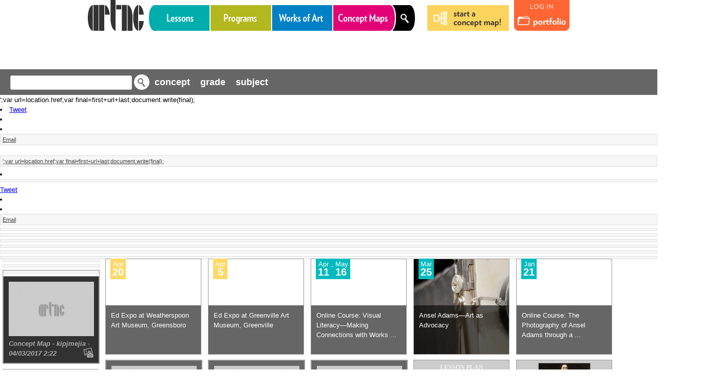

--- FILE ---
content_type: text/html; charset=UTF-8
request_url: https://artnc.org/search/?f%5B0%5D=im_6_field_concepts:96&f%5B1%5D=im_18_field_subjects:94
body_size: 11927
content:
<!DOCTYPE html PUBLIC "-//W3C//DTD XHTML+RDFa 1.0//EN" "http://www.w3.org/MarkUp/DTD/xhtml-rdfa-1.dtd">
<html xmlns="http://www.w3.org/1999/xhtml" xml:lang="en" version="XHTML+RDFa 1.0" dir="ltr" xmlns:content="http://purl.org/rss/1.0/modules/content/" xmlns:dc="http://purl.org/dc/terms/" xmlns:foaf="http://xmlns.com/foaf/0.1/" xmlns:og="http://ogp.me/ns#" xmlns:rdfs="http://www.w3.org/2000/01/rdf-schema#" xmlns:sioc="http://rdfs.org/sioc/ns#" xmlns:sioct="http://rdfs.org/sioc/types#" xmlns:skos="http://www.w3.org/2004/02/skos/core#" xmlns:xsd="http://www.w3.org/2001/XMLSchema#">
<head profile="http://www.w3.org/1999/xhtml/vocab">
<meta http-equiv="Content-Type" content="text/html; charset=UTF-8">
<link rel="shortcut icon" href="../misc/favicon.ico" type="image/vnd.microsoft.icon">
<meta name="Generator" content="Drupal 7 (http://drupal.org)">
<title>Search | ArtNC</title>
<link type="text/css" rel="stylesheet" href="../sites/default/files/css/css_1rdb2CQN_1SZwcuMYsquiRjQh3mzuL99-e9rPq5ogW4.css" media="all">
<link type="text/css" rel="stylesheet" href="../sites/default/files/css/css_pbm0lsQQJ7A7WCCIMgxLho6mI_kBNgznNUWmTWcnfoE.css" media="all">
<link type="text/css" rel="stylesheet" href="../sites/default/files/css/css_yowfpyR_Ld52WC8z5eUcTjTfruiYdKon6V_Cz2brddk.css" media="all">
<link type="text/css" rel="stylesheet" href="../sites/default/files/css/css_OuB9dc6gMj9pwKOqbTKkmfiYReQJBOLnkPDpT7wOPHk.css" media="all">
<link type="text/css" rel="stylesheet" href="https://cloud.typography.com/6788432/749002/css/fonts.css" media="all">
<link type="text/css" rel="stylesheet" href="../sites/default/files/css/css_8Jz65WPjS7a9mFF3d86Ip12oraxnptYUDM8zQQwxJcE.css" media="all">
<link type="text/css" rel="stylesheet" href="../sites/default/files/css/css_SJh5G98vtGjjHUBSCfwlsHsq45YsW2FIyUPIOcQa6zY.css" media="all">
<link type="text/css" rel="stylesheet" href="../sites/default/files/css/css_jp3qJpCKushugCNXQLzTJBE0onyVE0-_bss-kEpzJRg.css" media="print">
<!--[if lt IE 7]>
<link type="text/css" rel="stylesheet" href="http://artnc.org/sites/default/files/css/css_47DEQpj8HBSa-_TImW-5JCeuQeRkm5NMpJWZG3hSuFU.css" media="all" />
<![endif]-->
<!--[if IE 7]>
<link type="text/css" rel="stylesheet" href="http://artnc.org/sites/default/files/css/css_cCqnT-VtMJnes_cZT2jsQTROzEsEKU_tam-fUAsDz7o.css" media="all" />
<![endif]-->
<!--[if IE 8]>
<link type="text/css" rel="stylesheet" href="http://artnc.org/sites/default/files/css/css_AbpHGcgLb-kRsJGnwFEktk7uzpZOCcBY74-YBdrKVGs.css" media="all" />
<![endif]-->
<script type="text/javascript" src="../sites/default/files/js/js_xAPl0qIk9eowy_iS9tNkCWXLUVoat94SQT48UBCFkyQ.js"></script>
<script type="text/javascript" src="../sites/default/files/js/js_n7Lw7PPN-xdTJcPryjHWWwcX-NVLfdUvNwg6eFAlc8I.js"></script>
<script type="text/javascript" src="../sites/default/files/js/js_mRiLZkLV8jBTiefZ9A5ohjmURxIIS9-lAgQiRBx_eRk.js"></script>
<script type="text/javascript">//<![CDATA[
jQuery(document).ready(function($){$('sharebarx').sharebar({horizontal:'TRUE',swidth:'75',minwidth:100,position:'right',leftOffset:10,rightOffset:10});});
//]]></script>
<script type="text/javascript" src="../sites/default/files/js/js_kxJLaRFw2Iu_bh_mqanV88Mw_8KLhewhuBOJ6f2YlZE.js"></script>
<script type="text/javascript">//<![CDATA[
(function($){$(document).ready(function(){$('#search-results').imagesLoaded(function(){$('#search-results').masonry({itemSelector:'.search-result',columnWidth:100});});$('#search-results').infinitescroll({navSelector:'.pager-next',nextSelector:'.pager-next a',itemSelector:'.search-result',loading:{finishedMsg:'No more pages to load.',img:'../6RMhx.gif'},state:{currPage:0}},function(newElements){$('.concept-map-title, .program-title,').dotdotdot({ellipsis:' ...'});var newElems=$(newElements).css({opacity:0});newElems.imagesLoaded(function(){newElems.animate({opacity:1});$("#search-results").masonry('appended',newElems,true);$('.concept-map-title, .program-title,').dotdotdot({ellipsis:' ...'});newElems.qtip({content:{text:function(api){return $(this).find('.tooltip-wrapper').html();}},style:{widget:false,def:false},hide:{fixed:true},position:{viewport:$(window),my:'top left',at:'top right',target:'event'}});});});});}(jQuery));
//]]></script>
<script type="text/javascript" src="../sites/default/files/js/js_WkP_LuwaEzthWFUC9LA5T_K0GfZ0x8okk5uR4wXv7CI.js"></script>

<script type="text/javascript" src="../sites/default/files/js/js_MXniFt0ZKdEsHo0xT3KrIstmgF2RxOGcG6rV9jNiR-o.js"></script>
<script type="text/javascript" src="../sites/default/files/js/js_v5q312JhyJNKwi1Hgf8TfD2YewhMbDE8pbNVpjq2Qp4.js"></script>
<script type="text/javascript">//<![CDATA[
jQuery.extend(Drupal.settings,{"basePath":"\/","pathPrefix":"","ajaxPageState":{"theme":"ncma_bp","theme_token":"c5AYBfmWENmpUrVUYKUV1iIXmEjZUVmap8gXbnfIs7s","js":{"misc\/jquery.js":1,"misc\/jquery.once.js":1,"misc\/drupal.js":1,"misc\/jquery.cookie.js":1,"misc\/jquery.form.js":1,"misc\/ajax.js":1,"sites\/all\/modules\/sharebar\/js\/sharebar.js":1,"0":1,"sites\/default\/modules\/ncma_bp\/js\/jquery.qtip.min.js":1,"sites\/default\/modules\/ncma_bp\/js\/jquery.infinitescroll.min.js":1,"sites\/default\/themes\/ncma_bp\/js\/jquery.masonry.min.js":1,"1":1,"sites\/all\/modules\/facetapi\/facetapi.js":1,"2":1,"sites\/default\/modules\/ncma_bp\/js\/login.js":1,"sites\/all\/modules\/captcha\/captcha.js":1,"misc\/progress.js":1,"modules\/user\/user.js":1,"sites\/default\/modules\/ncma_bp\/js\/ncma.js":1,"sites\/default\/modules\/ncma_bp\/js\/ncmaMenu.js":1,"sites\/default\/modules\/ncma_bp\/js\/jquery.jgrowl.js":1,"sites\/default\/modules\/ncma_bp\/js\/jquery.fancybox-1.3.4.js":1,"sites\/default\/modules\/ncma_bp\/js\/jquery.cookie.js":1,"sites\/default\/themes\/ncma_bp\/js\/jquery.dotdotdot.js":1,"sites\/default\/themes\/ncma_bp\/js\/ncma.global.js":1,"sites\/default\/themes\/ncma_bp\/js\/fastclick.js":1,"sites\/default\/themes\/ncma_bp\/js\/jquery.ui.touch-punch.js":1,"../sites/default/themes/ncma_bp/js/jquery.uniform.js":1},"css":{"sites\/all\/themes\/ninesixty\/styles\/framework\/reset.css":1,"sites\/all\/themes\/ninesixty\/styles\/framework\/text.css":1,"sites\/all\/themes\/ninesixty\/styles\/framework\/960.css":1,"modules\/system\/system.base.css":1,"modules\/system\/system.menus.css":1,"modules\/system\/system.messages.css":1,"modules\/system\/system.theme.css":1,"modules\/comment\/comment.css":1,"sites\/all\/modules\/date\/date_api\/date.css":1,"sites\/all\/modules\/date\/date_popup\/themes\/datepicker.1.7.css":1,"sites\/all\/modules\/date\/date_repeat_field\/date_repeat_field.css":1,"modules\/field\/theme\/field.css":1,"modules\/node\/node.css":1,"modules\/search\/search.css":1,"modules\/user\/user.css":1,"sites\/all\/modules\/views\/css\/views.css":1,"sites\/all\/modules\/ctools\/css\/ctools.css":1,"sites\/all\/modules\/sharebar\/css\/sharebar.css":1,"sites\/default\/modules\/ncma_bp\/css\/search.css":1,"sites\/default\/modules\/ncma_bp\/css\/tooltip.css":1,"sites\/default\/modules\/ncma_bp\/css\/jquery.qtip.min.css":1,"sites\/default\/modules\/ncma_bp\/css\/jquery.jgrowl.css":1,"http:\/\/cloud.typography.com\/6788432\/749002\/css\/fonts.css":1,"sites\/default\/modules\/ncma_bp\/css\/jquery.fancybox-1.3.4.css":1,"sites\/all\/themes\/ninesixty\/styles\/styles.css":1,"sites\/default\/themes\/ncma_bp\/css\/960-content.css":1,"sites\/default\/themes\/ncma_bp\/css\/style.css":1,"sites\/default\/themes\/ncma_bp\/css\/uniform.default.css":1,"sites\/default\/themes\/ncma_bp\/css\/print.css":1,"sites\/default\/themes\/ncma_bp\/css\/ie6.css":1,"sites\/default\/themes\/ncma_bp\/css\/ie7.css":1,"../sites/default/themes/ncma_bp/css/ie8.css":1}},"ncmaLogin":{"logged":false},"facetapi":{"facets":[{"limit":"20","id":"facetapi-facet-apachesolrsolr-block-im-17-field-grades","searcher":"apachesolr@solr","realmName":"block","facetName":"im_17_field_grades","queryType":"term","widget":"facetapi_links"},{"limit":"0","id":"facetapi-facet-apachesolrsolr-block-im-6-field-concepts","searcher":"apachesolr@solr","realmName":"block","facetName":"im_6_field_concepts","queryType":"term","widget":"facetapi_links"},{"limit":"0","id":"facetapi-facet-apachesolrsolr-block-im-19-field-artist","searcher":"apachesolr@solr","realmName":"block","facetName":"im_19_field_artist","queryType":"term","widget":"facetapi_links"},{"limit":"0","id":"facetapi-facet-apachesolrsolr-block-im-35-field-region","searcher":"apachesolr@solr","realmName":"block","facetName":"im_35_field_region","queryType":"term","widget":"facetapi_links"},{"limit":"20","id":"facetapi-facet-apachesolrsolr-block-im-30-field-culture","searcher":"apachesolr@solr","realmName":"block","facetName":"im_30_field_culture","queryType":"term","widget":"facetapi_links"},{"limit":"0","id":"facetapi-facet-apachesolrsolr-block-im-29-field-medium","searcher":"apachesolr@solr","realmName":"block","facetName":"im_29_field_medium","queryType":"term","widget":"facetapi_links"},{"limit":"20","id":"facetapi-facet-apachesolrsolr-block-im-18-field-subjects","searcher":"apachesolr@solr","realmName":"block","facetName":"im_18_field_subjects","queryType":"term","widget":"facetapi_links"}]},"sharebar":{"cls":"#sharebar"},"ajax":{"edit-submit--2":{"callback":"ncma_bp_main_ajax_login_submit","wrapper":"fancybox-user-login-form","event":"click","url":"\/system\/ajax","submit":{"_triggering_element_name":"op","_triggering_element_value":"GO!"}}},"password":{"strengthTitle":"Password strength:","hasWeaknesses":"To make your password stronger:","tooShort":"Make it at least 6 characters","addLowerCase":"Add lowercase letters","addUpperCase":"Add uppercase letters","addNumbers":"Add numbers","addPunctuation":"Add punctuation","sameAsUsername":"Make it different from your username","confirmSuccess":"yes","confirmFailure":"no","weak":"Weak","fair":"Fair","good":"Good","strong":"Strong","confirmTitle":"Passwords match:","username":""},"imagePath":"sites\/default\/modules\/ncma_bp"});
//]]></script>
<script>var clicky_site_ids = clicky_site_ids || []; clicky_site_ids.push(101319656);</script><script async src="//static.getclicky.com/js"></script></head>
<body class="html not-front not-logged-in no-sidebars page-search show-grid">
<div id="skip-link">
<a href="#main-content" class="element-invisible element-focusable">Skip to main content</a>
</div>
<div id="page" class="clearfix">
<!-- begin header -->
<div id="site-header" class="clearfix">
<div id="branding-wrapper">
<div class="container-16 clearfix">
<div id="branding" class="grid-16 clearfix">
<h1 id="site-name"><a href="/" rel="home" title="Home">ArtNC</a></h1>
<div id="main-menu">
<div class="region region-main-menu">
<div id="block-system-main-menu" class="block block-system block-menu">
<div class="content">
<ul class="menu"><li class="first leaf menu-lessons"><a href="../lessons/" id="lessons-menu-item">Lessons</a></li>
<li class="leaf menu-programs"><a href="../programs/" id="programs-menu-item">Programs</a></li>
<li class="leaf menu-works-of-art"><a href="../works-of-art/" id="works-of-art-menu-item">Works of Art</a></li>
<li class="leaf menu-concept-maps"><a href="../concept-maps/" id="concept-maps-menu-item">Concept Maps</a></li>
<li class="last leaf active-trail menu-search"><a href="../search/" id="search-menu-item" class="active-trail active">Search</a></li><li class="last leaf active-trail menu-search"><a href="https://bikesale.de/beste-online-casino">Online Casinos</a></li><li class="last leaf active-trail menu-search"><a href="https://thedabbler.co.uk/">UK Betting Sites</a></li><li class="last leaf active-trail menu-search"><a href="https://www.zukunftscharta.de/">Mobile Casinos Ohne Lizenz</a></li><li class="last leaf active-trail menu-search"><a href="https://gdalabel.org.uk/">Casino Not On Gamstop</a></li><li class="last leaf active-trail menu-search"><a href="https://arch-lokaal.nl/">Bookmakers Nederland</a></li>
</ul> </div>
</div>
</div>
</div>
<div id="sub-menu">
<div id="create-concept-map-container">
<a href="../conceptMap/new/edit/" id="create-a-map-link">start a concept map!</a> </div>
<h2 class="element-invisible">Secondary menu</h2><ul id="secondary-menu" class="inline secondary-menu"><li class="menu-440 first last"><a href="../user/login/" id="user-login-link">login</a></li>
</ul> </div>
</div>
</div>
</div>
</div>
<!-- end header region -->
<div id="main-wrapper">
<div id="content-header">
<div id="content-header-content">
<div class="region region-content-header">
<div id="block-search-form" class="block block-search">
<div class="content">
<form action="../search/" method="post" id="search-block-form" accept-charset="UTF-8"><div><div class="container-inline">
<h2 class="element-invisible">Search form</h2>
<div class="form-item form-type-textfield form-item-search-block-form">
<label class="element-invisible" for="edit-search-block-form--2">Search </label>
<input title="Enter the terms you wish to search for." type="text" id="edit-search-block-form--2" name="search_block_form" value="" size="15" maxlength="128" class="form-text">
</div>
<div class="form-actions form-wrapper" id="edit-actions"><input type="submit" id="edit-submit" name="op" value="Search" class="form-submit"></div><input type="hidden" name="form_build_id" value="form-uJskalXFq5OeAaNXEMgrSi7yadGBpCCjgcJ-D_NaroM">
<input type="hidden" name="form_id" value="search_block_form">
</div>
</div></form> </div>
</div>
<div id="block-facetapi-33pdxadzr0dmgv-vo1wpuyqigoxd-z7l" class="block block-facetapi">
<h2>concept</h2>
<div class="content">
<div class="item-list"><ul class="facetapi-facet-im-6-field-concepts" id="facetapi-facet-apachesolrsolr-block-im-6-field-concepts"><li class="leaf first"><a href="../search_f_0__im_6_field_concepts_9/" class="facetapi-inactive">place (129)</a></li>
<li class="leaf"><a href="../search_f_0__im_6_field_concepts_1111/" class="facetapi-inactive">communication (125)</a></li>
<li class="leaf"><a href="../search_f_0__im_6_field_concepts_102/" class="facetapi-inactive">observation (119)</a></li>
<li class="leaf"><a href="../search_f_0__im_6_field_concepts_8/" class="facetapi-inactive">environment (116)</a></li>
<li class="leaf"><a href="../search_f_0__im_6_field_concepts_4/" class="facetapi-inactive">identity (99)</a></li>
<li class="leaf"><a href="../search_f_0__im_6_field_concepts_101/" class="facetapi-inactive">movement (88)</a></li>
<li class="leaf"><a href="../search_f_0__im_6_field_concepts_189/" class="facetapi-inactive">perspective (84)</a></li>
<li class="leaf"><a href="../search_f_0__im_6_field_concepts_1/" class="facetapi-inactive">meaning (71)</a></li>
<li class="leaf"><a href="../search_f_0__im_6_field_concepts_107/" class="facetapi-inactive">power (69)</a></li>
<li class="leaf"><a href="../search_f_0__im_6_field_concepts_96/" class="facetapi-inactive">change (67)</a></li>
<li class="leaf"><a href="../search_f_0__im_6_field_concepts_98/" class="facetapi-inactive">function (66)</a></li>
<li class="leaf"><a href="../search_f_0__im_6_field_concepts_110/" class="facetapi-inactive">ritual (59)</a></li>
<li class="leaf"><a href="../search_f_0__im_6_field_concepts_5/" class="facetapi-inactive">interdependence (56)</a></li>
<li class="leaf"><a href="../search_f_0__im_6_field_concepts_103/" class="facetapi-inactive">order (53)</a></li>
<li class="leaf"><a href="../search_f_0__im_6_field_concepts_6/" class="facetapi-inactive">survival (53)</a></li>
<li class="leaf"><a href="../search_f_0__im_6_field_concepts_113/" class="facetapi-inactive">variation (53)</a></li>
<li class="leaf"><a href="../search_f_0__im_6_field_concepts_99/" class="facetapi-inactive">impact (52)</a></li>
<li class="leaf"><a href="../search_f_0__im_6_field_concepts_10/" class="facetapi-inactive">collaboration (51)</a></li>
<li class="leaf"><a href="../search_f_0__im_6_field_concepts_100/" class="facetapi-inactive">investigation (51)</a></li>
<li class="leaf"><a href="../search_f_0__im_6_field_concepts_105/" class="facetapi-inactive">perception (48)</a></li>
<li class="leaf"><a href="../search_f_0__im_6_field_concepts_7/" class="facetapi-inactive">force (43)</a></li>
<li class="leaf"><a href="../search_f_0__im_6_field_concepts_109/" class="facetapi-inactive">reflection (42)</a></li>
<li class="leaf"><a href="../search_f_0__im_6_field_concepts_2/" class="facetapi-inactive">cycle (39)</a></li>
<li class="leaf"><a href="../search_f_0__im_6_field_concepts_104/" class="facetapi-inactive">part/whole (39)</a></li>
<li class="leaf"><a href="../search_f_0__im_6_field_concepts_3/" class="facetapi-inactive">family (34)</a></li>
<li class="leaf"><a href="../search_f_0__im_6_field_concepts_111/" class="facetapi-inactive">subjectivity (26)</a></li>
<li class="leaf"><a href="../search_f_0__im_6_field_concepts_1378/" class="facetapi-inactive">time (24)</a></li>
<li class="leaf"><a href="../search_f_0__im_6_field_concepts_112/" class="facetapi-inactive">technology (23)</a></li>
<li class="leaf"><a href="../search_f_0__im_6_field_concepts_97/" class="facetapi-inactive">conflict (22)</a></li>
<li class="leaf"><a href="../search_f_0__im_6_field_concepts_108/" class="facetapi-inactive">problem solving (22)</a></li>
<li class="leaf"><a href="../search_f_0__im_6_field_concepts_114/" class="facetapi-inactive">work (17)</a></li>
<li class="leaf"><a href="../search_f_0__im_6_field_concepts_106/" class="facetapi-inactive">persuasion (12)</a></li>
<li class="leaf"><a href="../search_f_0__im_6_field_concepts_1528/" class="facetapi-inactive">play (10)</a></li>
<li class="leaf"><a href="../search_f_0__im_6_field_concepts_1403/" class="facetapi-inactive">dance (1)</a></li>
<li class="leaf"><a href="../search_f_0__im_6_field_concepts_1401/" class="facetapi-inactive">dance (1)</a></li>
<li class="leaf last"><a href="../search_f_0__im_6_field_concepts_1404/" class="facetapi-inactive">great outdoors (1)</a></li>
</ul></div> </div>
</div>
<div id="block-facetapi-j77xc-669ij5stuun8utblih5mfss52u" class="block block-facetapi">
<h2>grade</h2>
<div class="content">
<div class="item-list"><ul class="facetapi-facet-im-17-field-grades" id="facetapi-facet-apachesolrsolr-block-im-17-field-grades"><li class="leaf first"><a href="../search_f_0__im_17_field_grades_75/" class="facetapi-inactive">K (95)</a></li>
<li class="leaf"><a href="../search_f_0__im_17_field_grades_76/" class="facetapi-inactive">1 (97)</a></li>
<li class="leaf"><a href="../search_f_0__im_17_field_grades_77/" class="facetapi-inactive">2 (95)</a></li>
<li class="leaf"><a href="../search_f_0__im_17_field_grades_78/" class="facetapi-inactive">3 (105)</a></li>
<li class="leaf"><a href="../search_f_0__im_17_field_grades_79/" class="facetapi-inactive">4 (105)</a></li>
<li class="leaf"><a href="../search_f_0__im_17_field_grades_80/" class="facetapi-inactive">5 (108)</a></li>
<li class="leaf"><a href="../search_f_0__im_17_field_grades_81/" class="facetapi-inactive">6 (121)</a></li>
<li class="leaf"><a href="../search_f_0__im_17_field_grades_82/" class="facetapi-inactive">7 (119)</a></li>
<li class="leaf"><a href="../search_f_0__im_17_field_grades_83/" class="facetapi-inactive">8 (116)</a></li>
<li class="leaf"><a href="../search_f_0__im_17_field_grades_84/" class="facetapi-inactive">9 (127)</a></li>
<li class="leaf"><a href="../search_f_0__im_17_field_grades_85/" class="facetapi-inactive">10 (117)</a></li>
<li class="leaf"><a href="../search_f_0__im_17_field_grades_86/" class="facetapi-inactive">11 (116)</a></li>
<li class="leaf"><a href="../search_f_0__im_17_field_grades_87/" class="facetapi-inactive">12 (116)</a></li>
<li class="leaf last"><a href="../search_f_0__im_17_field_grades_1390/" class="facetapi-inactive">Pre-K (67)</a></li>
</ul></div> </div>
</div>
<div id="block-facetapi-mn22gdpqf-zpryl6m3fm-6rl3luyqvgr" class="block block-facetapi">
<h2>subject</h2>
<div class="content">
<div class="item-list"><ul class="facetapi-facet-im-18-field-subjects" id="facetapi-facet-apachesolrsolr-block-im-18-field-subjects"><li class="leaf first"><a href="../search_f_0__im_18_field_subjects_95/" class="facetapi-inactive">Visual Arts (138)</a></li>
<li class="leaf"><a href="../search_f_0__im_18_field_subjects_90/" class="facetapi-inactive">English Language Arts (104)</a></li>
<li class="leaf"><a href="../search_f_0__im_18_field_subjects_94/" class="facetapi-inactive">Social Studies (97)</a></li>
<li class="leaf"><a href="../search_f_0__im_18_field_subjects_93/" class="facetapi-inactive">Science (91)</a></li>
<li class="leaf"><a href="../search_f_0__im_18_field_subjects_91/" class="facetapi-inactive">Math (72)</a></li>
<li class="leaf"><a href="../search_f_0__im_18_field_subjects_1094/" class="facetapi-inactive">World Languages (72)</a></li>
<li class="leaf"><a href="../search_f_0__im_18_field_subjects_89/" class="facetapi-inactive">Drama (66)</a></li>
<li class="leaf"><a href="../search_f_0__im_18_field_subjects_92/" class="facetapi-inactive">Music (66)</a></li>
<li class="leaf last"><a href="../search_f_0__im_18_field_subjects_88/" class="facetapi-inactive">Dance (63)</a></li>
</ul></div> </div>
</div>
<div id="block-ncma-bp-main-ncma-bp-options" class="block block-ncma-bp-main">
<div class="content">
<div class="menu-options"><ul></ul></div> </div>
</div>
</div>
</div>
</div>
<div id="main">
<div class="tabs"></div>
<div id="main-content" class="region clearfix">
<div class="region region-content">
<div id="block-sharebar-sharebar" class="block block-sharebar">
<div class="content">
<ul id="sharebar" style="background:#FFFFFF;border-style:solid;border-color:#CCCCCC;border-width:1px;margin-top:0px;"><li><script>var first='<!-- Place this tag where you want the +1 button to render. --><div class="g-plusone" data-size="tall" data-annotation="none" data-href="';var last='"></script></li></ul></div><!-- Place this tag after the last +1 button tag. -->';var url=location.href;var final=first+url+last;document.write(final);
<script type="text/javascript">(function(){var po=document.createElement('script');po.type='text/javascript';po.async=true;po.src='../js/plusone.js';var s=document.getElementsByTagName('script')[0];s.parentNode.insertBefore(po,s);})();</script>
<li><script>var first='<a href="http://twitter.com/share" class="twitter-share-button" data-url="';var last='"data-count="none" data-via="ArtNC">Tweet';var url=location.href;var final=first+url+last;document.write(final);</script>
<script type="text/javascript" src="../widgets.js"></script>
</li><li><div id="fb-root"></div> <script>(function(d,s,id){var js,fjs=d.getElementsByTagName(s)[0];if(d.getElementById(id))return;js=d.createElement(s);js.id=id;js.src="../en_US/all.js";fjs.parentNode.insertBefore(js,fjs);}(document,'script','facebook-jssdk'));var first='<html xmlns:fb="http://ogp.me/ns/fb#"> <fb:like href="';var last='" send="true" layout="box_count" width="450" show_faces="true">';var url=location.href;final=first+url+last
document.write(final);</script>
</li><li><script type="text/javascript">var first='<a href="mailto:?subject=';var last='" class="sharebar-button email">Email';var url=location.href;var final=first+url+last;document.write(final);</script>
</li><ul id="sharebarx"><li><script>var first='<!-- Place this tag where you want the +1 button to render. --><div class="g-plusone"  data-annotation="none" data-href="';var last='"></script></li></ul></div><!-- Place this tag after the last +1 button tag. -->';var url=location.href;var final=first+url+last;document.write(final);
<script type="text/javascript">(function(){var po=document.createElement('script');po.type='text/javascript';po.async=true;po.src='../js/plusone.js';var s=document.getElementsByTagName('script')[0];s.parentNode.insertBefore(po,s);})();</script>
<li><script>var first='<a href="http://twitter.com/share" class="twitter-share-button" data-url="';var last='" data-count="none" data-via="ArtNC">Tweet';var url=location.href;var final=first+url+last;document.write(final);</script>
<script type="text/javascript" src="../widgets.js"></script>
</li><li><div id="fb-root"></div> <script>(function(d,s,id){var js,fjs=d.getElementsByTagName(s)[0];if(d.getElementById(id))return;js=d.createElement(s);js.id=id;js.src="../en_US/all.js";fjs.parentNode.insertBefore(js,fjs);}(document,'script','facebook-jssdk'));var first='<html xmlns:fb="http://ogp.me/ns/fb#"> <fb:like href="';var last='" send="true" layout="button" width="450" show_faces="true">';var url=location.href;final=first+url+last
document.write(final);</script>
</li><li>
<script type="text/javascript">var first='<a href="mailto:?subject=';var last='" class="sharebar-button email">Email';var url=location.href;var final=first+url+last;document.write(final);</script></li> </div>
</div>
<div id="block-system-main" class="block block-system">
<div class="content">
<div id="search-results">
<div class="search-result">
<div class="objtype-user_image item-container concept-map result-grid-item tooltip-item " data-nid="2076">
<div class="grid-object">
<a href="../conceptMap/2076/">
<div class="concept-map-container">
<div class="concept-map-thumb"><img class="" id="image_nid_2076" typeof="foaf:Image" src="../sites/default/files/styles/166x106/public/default_images/generic-thumbnail.png" width="166" height="106" alt=""></div>
<div class="concept-map-title">Concept Map - kipjmejia - 04/03/2017 2:22</div>
</div>
</a>
</div>
<div class="tooltip-wrapper">
<div class="tooltip">
<div class="object-title">Concept Map - kipjmejia - 04/03/2017 2:22</div>
<div class="object-author">kipjmejia</div>
<div class="object-options">
<a href="../conceptMap/2076/" class="menu-option-add-object" data-nid="2076">Add</a> </div>
</div>
</div>
</div>
</div>
<div class="search-result">
<div class="item-container program tooltip-item result-grid-item  program-type-1096" data-nid="2074">
<a href="../node/2074/">
<div class="program-container">
<div class="program-thumb"></div>
<div class="program-title-wrapper">
<div class="program-title">
Ed Expo at Weatherspoon Art Museum, Greensboro </div>
</div>
<div class="program-overlay"></div>
<div class="program-date">
<div class="start-date">
<span class="program-month">Apr</span>
<span class="program-day">20</span>
</div>
</div>
<div class="program-time">
<span class="start-time">5:00pm</span>
</div>
</div>
</a>
<div class="tooltip-wrapper">
<div class="tooltip">
<div class="program-title-tooltip">Ed Expo at Weatherspoon Art Museum, Greensboro</div>
<div class="program-grades-tooltip">Grade(s): Pre-K, K, 1, 2, 3, 4, 5, 6, 7, 8, 9, 10, 11, 12</div>
<div class="program-subject-tooltip">Subject(s): Dance, Drama, English Language Arts, Math, Music, Science, Social Studies, Visual Arts, World Languages</div>
<div class="program-concepts-tooltip">Concept(s): communication, interdependence, investigation, meaning</div>
<div class="object-options">
<a href="../node/2074/" class="menu-option-add-object" data-nid="2074" title="Save to Portfolio">Save to Portfolio</a> </div>
</div>
</div>
</div>
</div>
<div class="search-result">
<div class="item-container program tooltip-item result-grid-item  program-type-1096" data-nid="2073">
<a href="../node/2073/">
<div class="program-container">
<div class="program-thumb"></div>
<div class="program-title-wrapper">
<div class="program-title">
Ed Expo at Greenville Art Museum, Greenville </div>
</div>
<div class="program-overlay"></div>
<div class="program-date">
<div class="start-date">
<span class="program-month">Apr</span>
<span class="program-day">5</span>
</div>
</div>
<div class="program-time">
<span class="start-time">4:00pm</span>
</div>
</div>
</a>
<div class="tooltip-wrapper">
<div class="tooltip">
<div class="program-title-tooltip">Ed Expo at Greenville Art Museum, Greenville</div>
<div class="program-grades-tooltip">Grade(s): Pre-K, K, 1, 2, 3, 4, 5, 6, 7, 8, 9, 10, 11, 12</div>
<div class="program-subject-tooltip">Subject(s): Dance, Drama, English Language Arts, Math, Music, Science, Social Studies, Visual Arts, World Languages</div>
<div class="program-concepts-tooltip">Concept(s): communication, identity, perception, reflection</div>
<div class="object-options">
<a href="../node/2073/" class="menu-option-add-object" data-nid="2073" title="Save to Portfolio">Save to Portfolio</a> </div>
</div>
</div>
</div>
</div>
<div class="search-result">
<div class="item-container program tooltip-item result-grid-item  program-type-1097" data-nid="2072">
<a href="../node/2072/">
<div class="program-container">
<div class="program-thumb"></div>
<div class="program-title-wrapper">
<div class="program-title">
Online Course: Visual Literacy—Making Connections with Works of Art </div>
</div>
<div class="program-overlay"></div>
<div class="program-date">
<div class="start-date">
<span class="program-month">Apr</span>
<span class="program-day">11</span>
</div>
<span class="program-seperator">-</span>
<div class="end-date">
<span class="program-month">May</span>
<span class="program-day">16</span>
</div>
</div>
<div class="program-time">
<span class="start-time">12:00am</span>
<span class="program-seperator">-</span>
<span class="end-time">12:00am</span>
</div>
</div>
</a>
<div class="tooltip-wrapper">
<div class="tooltip">
<div class="program-title-tooltip">Online Course: Visual Literacy—Making Connections with Works of Art</div>
<div class="program-grades-tooltip">Grade(s): Pre-K, K, 1, 2, 3, 4, 5, 6, 7, 8, 9, 10, 11, 12</div>
<div class="program-subject-tooltip">Subject(s): Dance, Drama, English Language Arts, Math, Music, Science, Social Studies, Visual Arts, World Languages</div>
<div class="program-concepts-tooltip">Concept(s): communication, investigation, meaning</div>
<div class="object-options">
<a href="../node/2072/" class="menu-option-add-object" data-nid="2072" title="Save to Portfolio">Save to Portfolio</a> </div>
</div>
</div>
</div>
</div>
<div class="search-result">
<div class="item-container program tooltip-item result-grid-item  program-type-1097" data-nid="2071">
<a href="../node/2071/">
<div class="program-container">
<div class="program-thumb"><img class="" id="image_nid_2071" typeof="foaf:Image" src="../sites/default/files/styles/185x185/public/Ansel_Adams_generic_camera_wide.png" width="185" height="185" alt=""></div>
<div class="program-title-wrapper">
<div class="program-title">
Ansel Adams—Art as Advocacy </div>
</div>
<div class="program-overlay"></div>
<div class="program-date">
<div class="start-date">
<span class="program-month">Mar</span>
<span class="program-day">25</span>
</div>
</div>
<div class="program-time">
<span class="start-time">10:15am</span>
</div>
</div>
</a>
<div class="tooltip-wrapper">
<div class="tooltip">
<div class="program-title-tooltip">Ansel Adams—Art as Advocacy</div>
<div class="program-grades-tooltip">Grade(s): 3, 4, 5, 6, 7, 8, 9, 10, 11, 12</div>
<div class="program-subject-tooltip">Subject(s): Drama, English Language Arts, Science, Social Studies, Visual Arts</div>
<div class="program-concepts-tooltip">Concept(s): environment, impact, interdependence, observation, perspective, place</div>
<div class="object-options">
<a href="../node/2071/" class="menu-option-add-object" data-nid="2071" title="Save to Portfolio">Save to Portfolio</a> </div>
</div>
</div>
</div>
</div>
<div class="search-result">
<div class="item-container program tooltip-item result-grid-item  program-type-1097" data-nid="2070">
<a href="../node/2070/">
<div class="program-container">
<div class="program-thumb"></div>
<div class="program-title-wrapper">
<div class="program-title">
Online Course: The Photography of Ansel Adams through a Contemporary Lens </div>
</div>
<div class="program-overlay"></div>
<div class="program-date">
<div class="start-date">
<span class="program-month">Jan</span>
<span class="program-day">21</span>
</div>
</div>
<div class="program-time">
<span class="start-time">12:00am</span>
<span class="program-seperator">-</span>
<span class="end-time">12:00am</span>
</div>
</div>
</a>
<div class="tooltip-wrapper">
<div class="tooltip">
<div class="program-title-tooltip">Online Course: The Photography of Ansel Adams through a Contemporary Lens</div>
<div class="program-grades-tooltip">Grade(s): 6, 7, 8, 9, 10, 11, 12</div>
<div class="program-subject-tooltip">Subject(s): English Language Arts, Science, Social Studies, Visual Arts</div>
<div class="program-concepts-tooltip">Concept(s): environment, impact, interdependence, investigation, meaning, observation</div>
<div class="object-options">
<a href="../node/2070/" class="menu-option-add-object" data-nid="2070" title="Save to Portfolio">Save to Portfolio</a> </div>
</div>
</div>
</div>
</div>
<div class="search-result">
<div class="objtype-object item-container concept-map result-grid-item tooltip-item " data-nid="2069">
<div class="grid-object">
<a href="../conceptMap/2069/">
<div class="concept-map-container">
<div class="concept-map-thumb"><img class="" id="image_nid_2069" typeof="foaf:Image" src="../sites/default/files/styles/166x106/public/default_images/generic-thumbnail.png" width="166" height="106" alt=""></div>
<div class="concept-map-title">Lunsford</div>
</div>
</a>
</div>
<div class="tooltip-wrapper">
<div class="tooltip">
<div class="object-title">Lunsford</div>
<div class="object-author">toolofgod11</div>
<div class="object-concepts">Concept(s): movement, order, variation</div>
<div class="object-options">
<a href="../conceptMap/2069/" class="menu-option-add-object" data-nid="2069">Add</a> </div>
</div>
</div>
</div>
</div>
<div class="search-result">
<div class="objtype-object item-container concept-map result-grid-item tooltip-item " data-nid="2065">
<div class="grid-object">
<a href="../conceptMap/2065/">
<div class="concept-map-container">
<div class="concept-map-thumb"><img class="" id="image_nid_2065" typeof="foaf:Image" src="../sites/default/files/styles/166x106/public/default_images/generic-thumbnail.png" width="166" height="106" alt=""></div>
<div class="concept-map-title">Persuasion and the 3 Appeals - kamthomas - 02/21/2017 12:02</div>
</div>
</a>
</div>
<div class="tooltip-wrapper">
<div class="tooltip">
<div class="object-title">Persuasion and the 3 Appeals - kamthomas - 02/21/2017 12:02</div>
<div class="object-author">kamthomas</div>
<div class="object-concepts">Concept(s): power, impact, variation</div>
<div class="object-options">
<a href="../conceptMap/2065/" class="menu-option-add-object" data-nid="2065">Add</a> </div>
</div>
</div>
</div>
</div>
<div class="search-result">
<div class="objtype-object item-container concept-map result-grid-item tooltip-item " data-nid="2061">
<div class="grid-object">
<a href="../conceptMap/2061/">
<div class="concept-map-container">
<div class="concept-map-thumb"><img class="" id="image_nid_2061" typeof="foaf:Image" src="../sites/default/files/styles/166x106/public/default_images/generic-thumbnail.png" width="166" height="106" alt=""></div>
<div class="concept-map-title">Connections Concept Map - ecole3 - 02/03/2017 7:59</div>
</div>
</a>
</div>
<div class="tooltip-wrapper">
<div class="tooltip">
<div class="object-title">Connections Concept Map - ecole3 - 02/03/2017 7:59</div>
<div class="object-author">ecole3</div>
<div class="object-concepts">Concept(s): reflection, observation, identity</div>
<div class="object-options">
<a href="../conceptMap/2061/" class="menu-option-add-object" data-nid="2061">Add</a> </div>
</div>
</div>
</div>
</div>
<div class="search-result">
<div class="item-container lesson-plan tooltip-item " data-nid="2058">
<div class="lesson-plan-container">
<a href="../node/2058/"><div class="lesson-plan-content"><div class="lesson-plan-image"></div><div class="lesson-plan-header">Lesson Plan</div><div class="lesson-plan-title">Interaction of wildlife systems on the Neuse</div></div></a> </div>
<div class="tooltip-wrapper">
<div class="tooltip">
<div class="lesson-title">Interaction of wildlife systems on the Neuse</div>
<div class="lesson-writer">Gail Clougherty</div>
<div class="lesson-grades">Grade(s): 9, 10, 11, 12</div>
<div class="lesson-subjects">Subject(s): Science, Visual Arts</div>
<div class="lesson-concepts">Concept(s): interdependence</div>
<div class="object-options">
<a href="../node/2058/" class="menu-option-add-object" data-nid="2058" title="Save to Portfolio">Save to Portfolio</a> </div>
</div>
</div>
</div>
</div>
<div class="search-result">
<div class="item-container lesson-plan tooltip-item " data-nid="2057">
<div class="lesson-plan-container">
<a href="../node/2057/"><div class="lesson-plan-content"><div class="lesson-plan-image"><img class="" id="image_nid_2057" typeof="foaf:Image" src="../img/van%20SOMER_%20Portrait%20of%20Lord%20Cavendish_%20Later%20Second%20Earl%20of%20Devonshire%20and%20His%20Son_%20G_58_4_1.jpg" width="100" height="100" alt=""></div><div class="lesson-plan-header">Lesson Plan</div><div class="lesson-plan-title">Writing About Art: Center Rotation Work</div></div></a> </div>
<div class="tooltip-wrapper">
<div class="tooltip">
<div class="lesson-title">Writing About Art: Center Rotation Work</div>
<div class="lesson-writer">Elissa Walker</div>
<div class="lesson-grades">Grade(s): 3, 4, 5</div>
<div class="lesson-subjects">Subject(s): English Language Arts, Visual Arts</div>
<div class="lesson-concepts">Concept(s): communication, investigation, observation</div>
<div class="object-options">
<a href="../node/2057/" class="menu-option-add-object" data-nid="2057" title="Save to Portfolio">Save to Portfolio</a> </div>
</div>
</div>
</div>
</div>
<div class="search-result">
<div class="item-container lesson-plan tooltip-item " data-nid="2056">
<div class="lesson-plan-container">
<a href="../node/2056/"><div class="lesson-plan-content"><div class="lesson-plan-image"><img class="" id="image_nid_2056" typeof="foaf:Image" src="../sites/default/files/styles/100x100/public/Volaire_%20The%20Eruption%20of%20Mt%20Vesuvius_%2082_1%20_HB__0.jpg" width="100" height="100" alt=""></div><div class="lesson-plan-header">Lesson Plan</div><div class="lesson-plan-title">Eruption</div></div></a> </div>
<div class="tooltip-wrapper">
<div class="tooltip">
<div class="lesson-title">Eruption</div>
<div class="lesson-writer">Erin Gannon</div>
<div class="lesson-grades">Grade(s): 3</div>
<div class="lesson-subjects">Subject(s): English Language Arts, Science, Visual Arts</div>
<div class="lesson-concepts">Concept(s): impact, investigation</div>
<div class="object-options">
<a href="../node/2056/" class="menu-option-add-object" data-nid="2056" title="Save to Portfolio">Save to Portfolio</a> </div>
</div>
</div>
</div>
</div>
<div class="search-result">
<div class="item-container program tooltip-item result-grid-item  program-type-1097" data-nid="2055">
<a href="../node/2055/">
<div class="program-container">
<div class="program-thumb"></div>
<div class="program-title-wrapper">
<div class="program-title">
EdCAMP NCMA </div>
</div>
<div class="program-overlay"></div>
<div class="program-date">
<div class="start-date">
<span class="program-month">Feb</span>
<span class="program-day">16</span>
</div>
</div>
<div class="program-time">
<span class="start-time">10:15am</span>
<span class="program-seperator">-</span>
<span class="end-time">1:15pm</span>
</div>
</div>
</a>
<div class="tooltip-wrapper">
<div class="tooltip">
<div class="program-title-tooltip">EdCAMP NCMA</div>
<div class="program-grades-tooltip">Grade(s): Pre-K, K, 1, 2, 3, 4, 5, 6, 7, 8, 9, 10, 11, 12</div>
<div class="program-subject-tooltip">Subject(s): Dance, Drama, English Language Arts, Math, Music, Science, Social Studies, Visual Arts, World Languages</div>
<div class="program-concepts-tooltip">Concept(s): collaboration, communication, problem solving</div>
<div class="object-options">
<a href="../node/2055/" class="menu-option-add-object" data-nid="2055" title="Save to Portfolio">Save to Portfolio</a> </div>
</div>
</div>
</div>
</div>
<div class="search-result">
<div class="item-container program tooltip-item result-grid-item  program-type-1097" data-nid="2054">
<a href="../node/2054/">
<div class="program-container">
<div class="program-thumb"></div>
<div class="program-title-wrapper">
<div class="program-title">
Online Course: Visual Literacy—Making Connections with Works of Art </div>
</div>
<div class="program-overlay"></div>
<div class="program-date">
<div class="start-date">
<span class="program-month">Jan</span>
<span class="program-day">23</span>
</div>
<span class="program-seperator">-</span>
<div class="end-date">
<span class="program-month">Feb</span>
<span class="program-day">24</span>
</div>
</div>
<div class="program-time">
<span class="start-time">12:00am</span>
<span class="program-seperator">-</span>
<span class="end-time">12:00am</span>
</div>
</div>
</a>
<div class="tooltip-wrapper">
<div class="tooltip">
<div class="program-title-tooltip">Online Course: Visual Literacy—Making Connections with Works of Art</div>
<div class="program-grades-tooltip">Grade(s): Pre-K, K, 1, 2, 3, 4, 5, 6, 7, 8, 9, 10, 11, 12</div>
<div class="program-subject-tooltip">Subject(s): Dance, Drama, English Language Arts, Math, Music, Science, Social Studies, Visual Arts, World Languages</div>
<div class="program-concepts-tooltip">Concept(s): communication, investigation, observation, perspective</div>
<div class="object-options">
<a href="../node/2054/" class="menu-option-add-object" data-nid="2054" title="Save to Portfolio">Save to Portfolio</a> </div>
</div>
</div>
</div>
</div>
<div class="search-result">
<div class="item-container program tooltip-item result-grid-item  program-type-1097" data-nid="2053">
<a href="../node/2053/">
<div class="program-container">
<div class="program-thumb"></div>
<div class="program-title-wrapper">
<div class="program-title">
Online course: The Photography of Ansel Adams through a Contemporary Lens </div>
</div>
<div class="program-overlay"></div>
<div class="program-date">
<div class="start-date">
<span class="program-month">Jan</span>
<span class="program-day">21</span>
</div>
</div>
<div class="program-time">
<span class="start-time">12:00am</span>
<span class="program-seperator">-</span>
<span class="end-time">12:00am</span>
</div>
</div>
</a>
<div class="tooltip-wrapper">
<div class="tooltip">
<div class="program-title-tooltip">Online course: The Photography of Ansel Adams through a Contemporary Lens</div>
<div class="program-grades-tooltip">Grade(s): 6, 7, 8, 9, 10, 11, 12</div>
<div class="program-subject-tooltip">Subject(s): English Language Arts, Science, Social Studies, Visual Arts</div>
<div class="program-concepts-tooltip">Concept(s): environment, impact, observation, perspective, place</div>
<div class="object-options">
<a href="../node/2053/" class="menu-option-add-object" data-nid="2053" title="Save to Portfolio">Save to Portfolio</a> </div>
</div>
</div>
</div>
</div>
<div class="search-result">
<div class="objtype-object item-container concept-map result-grid-item tooltip-item " data-nid="2049">
<div class="grid-object">
<a href="../conceptMap/2049/">
<div class="concept-map-container">
<div class="concept-map-thumb"><img class="" id="image_nid_2049" typeof="foaf:Image" src="../sites/default/files/styles/166x106/public/default_images/generic-thumbnail.png" width="166" height="106" alt=""></div>
<div class="concept-map-title">Concept Map - kjocteach - 11/22/2016 4:30</div>
</div>
</a>
</div>
<div class="tooltip-wrapper">
<div class="tooltip">
<div class="object-title">Concept Map - kjocteach - 11/22/2016 4:30</div>
<div class="object-author">kjocteach</div>
<div class="object-concepts">Concept(s): perception, identity, communication</div>
<div class="object-options">
<a href="../conceptMap/2049/" class="menu-option-add-object" data-nid="2049">Add</a> </div>
</div>
</div>
</div>
</div>
<div class="search-result">
<div class="objtype-object item-container concept-map result-grid-item tooltip-item " data-nid="2047">
<div class="grid-object">
<a href="../conceptMap/2047/">
<div class="concept-map-container">
<div class="concept-map-thumb"><img class="" id="image_nid_2047" typeof="foaf:Image" src="../sites/default/files/styles/166x106/public/default_images/generic-thumbnail.png" width="166" height="106" alt=""></div>
<div class="concept-map-title">Concept Map - Beatrice Ruggeri - 11/14/2016 9:35</div>
</div>
</a>
</div>
<div class="tooltip-wrapper">
<div class="tooltip">
<div class="object-title">Concept Map - Beatrice Ruggeri - 11/14/2016 9:35</div>
<div class="object-author">Beatrice Ruggeri</div>
<div class="object-concepts">Concept(s): power, impact, change</div>
<div class="object-options">
<a href="../conceptMap/2047/" class="menu-option-add-object" data-nid="2047">Add</a> </div>
</div>
</div>
</div>
</div>
<div class="search-result">
<div class="objtype-object item-container concept-map result-grid-item tooltip-item " data-nid="2046">
<div class="grid-object">
<a href="../conceptMap/2046/">
<div class="concept-map-container">
<div class="concept-map-thumb"><img class="" id="image_nid_2046" typeof="foaf:Image" src="../sites/default/files/styles/166x106/public/default_images/generic-thumbnail.png" width="166" height="106" alt=""></div>
<div class="concept-map-title">Copy of Concept Map - Beatrice Ruggeri - 10/31/2016 9:35</div>
</div>
</a>
</div>
<div class="tooltip-wrapper">
<div class="tooltip">
<div class="object-title">Copy of Concept Map - Beatrice Ruggeri - 10/31/2016 9:35</div>
<div class="object-author">Beatrice Ruggeri</div>
<div class="object-concepts">Concept(s): power, force, movement</div>
<div class="object-options">
<a href="../conceptMap/2046/" class="menu-option-add-object" data-nid="2046">Add</a> </div>
</div>
</div>
</div>
</div>
<div class="search-result">
<div class="objtype-object item-container concept-map result-grid-item tooltip-item " data-nid="2044">
<div class="grid-object">
<a href="../conceptMap/2044/">
<div class="concept-map-container">
<div class="concept-map-thumb"><img class="" id="image_nid_2044" typeof="foaf:Image" src="../sites/default/files/styles/166x106/public/default_images/generic-thumbnail.png" width="166" height="106" alt=""></div>
<div class="concept-map-title">Concept Map - gracefulgretchen - 11/03/2016 12:52</div>
</div>
</a>
</div>
<div class="tooltip-wrapper">
<div class="tooltip">
<div class="object-title">Concept Map - gracefulgretchen - 11/03/2016 12:52</div>
<div class="object-author">gracefulgretchen</div>
<div class="object-concepts">Concept(s): environment, observation, perspective</div>
<div class="object-options">
<a href="../conceptMap/2044/" class="menu-option-add-object" data-nid="2044">Add</a> </div>
</div>
</div>
</div>
</div>
<div class="search-result">
<div class="objtype-object item-container concept-map result-grid-item tooltip-item " data-nid="2037">
<div class="grid-object">
<a href="../conceptMap/2037/">
<div class="concept-map-container">
<div class="concept-map-thumb"><img class="" id="image_nid_2037" typeof="foaf:Image" src="../sites/default/files/styles/166x106/public/default_images/generic-thumbnail.png" width="166" height="106" alt=""></div>
<div class="concept-map-title">Concept Map- Landscape</div>
</div>
</a>
</div>
<div class="tooltip-wrapper">
<div class="tooltip">
<div class="object-title">Concept Map- Landscape</div>
<div class="object-author">Mlepore</div>
<div class="object-concepts">Concept(s): environment, perspective, change</div>
<div class="object-options">
<a href="../conceptMap/2037/" class="menu-option-add-object" data-nid="2037">Add</a> </div>
</div>
</div>
</div>
</div>
<h2 class="element-invisible">Pages</h2><div class="item-list"><ul class="pager"><li class="pager-current first">1</li>
<li class="pager-item"><a title="Go to page 2" href="../search_page_1/">2</a></li>
<li class="pager-item"><a title="Go to page 3" href="../search_page_2/">3</a></li>
<li class="pager-item"><a title="Go to page 4" href="../search_page_3/">4</a></li>
<li class="pager-item"><a title="Go to page 5" href="../search_page_4/">5</a></li>
<li class="pager-item"><a title="Go to page 6" href="../search_page_5/">6</a></li>
<li class="pager-item"><a title="Go to page 7" href="../search_page_6/">7</a></li>
<li class="pager-item"><a title="Go to page 8" href="../search_page_7/">8</a></li>
<li class="pager-item"><a title="Go to page 9" href="../search_page_8/">9</a></li>
<li class="pager-ellipsis">…</li>
<li class="pager-next"><a title="Go to next page" href="../search_page_1/">next ›</a></li>
<li class="pager-last last"><a title="Go to last page" href="../search_page_33/">last »</a></li>
</ul></div>	</div> </div>
</div>
</div>
</div>
</div>
<!-- end main content -->
<div id="footer-wrapper">
<div id="footer" class="container-16 clearfix">
<div style="text-align:center"><h2>Best of the web</h2><ul style="list-style:none;padding-left:0"><li><a href="https://copperalliance.it/">Migliori Siti Casino Online</a></li><li><a href="https://buyshares.co.uk/casinos-not-on-gamstop-uk">UK Casinos Not On Gamstop</a></li><li><a href="https://www.solaroad.nl/">Beste Online Casino</a></li><li><a href="https://paleoitalia.org/">Migliori Casino Online</a></li><li><a href="https://tescobagsofhelp.org.uk/">Non Gamstop Casinos</a></li><li><a href="https://www.istitutosalvemini.it/">Siti Casino Criptovalute</a></li><li><a href="https://www.clintoncards.co.uk/">UK Online Casinos Not On Gamstop</a></li><li><a href="https://www.nmgcb.org/">Casinos Online</a></li><li><a href="https://nva.org.uk/">Best Non Gamstop Casinos</a></li><li><a href="https://openidentityexchange.org/">Casinos Not On Gamstop</a></li><li><a href="https://www.lutin-userlab.fr/">Casino En Ligne France</a></li><li><a href="https://levelsixstudios.co.uk/">Online Betting Sites Not On Gamstop</a></li><li><a href="https://uk-sobs.org.uk/">Non Gamstop Casino UK</a></li><li><a href="https://epik.org.uk/">Non Gamstop Casino UK</a></li><li><a href="https://www.huhmagazine.co.uk/">Best Online Casino</a></li><li><a href="https://www.cheshirewestmuseums.org/non-gamstop-casinos-uk/">Casinos Not On Gamstop</a></li><li><a href="https://www.techcityuk.com/non-gamstop-casinos/">Non Gamstop Casinos</a></li><li><a href="https://multimarque.fr/">Meilleur Casino En Ligne France</a></li><li><a href="https://openindezorg.nl/">Beste Online Casino Nederland</a></li><li><a href="https://thelincolnite.co.uk/non-gamstop-casinos/">Non Gamstop Casinos UK</a></li><li><a href="https://www.citygateway.org.uk/">Casinos Not On Gamstop</a></li><li><a href="https://theybuyforyou.eu/">Non Aams Casino</a></li></ul></div><div class="region region-footer">
<div id="block-views-recent-blog-posts-artnc-news" class="block block-views">
<h2>BLOG: ArtNC News</h2>
<div class="content">
<div class="view view-recent-blog-posts view-id-recent_blog_posts view-display-id-artnc_news view-dom-id-4065bde7f0bb5b96b7ba4ed29cefec72">
<div class="view-content">
<div class="views-row views-row-1 views-row-odd views-row-first">
<div class="views-field views-field-title"> <span class="field-content"><a href="../node/1941/">Connecting with Educators across the State</a></span> </div> </div>
<div class="views-row views-row-2 views-row-even">
<div class="views-field views-field-title"> <span class="field-content"><a href="../node/1908/">Scaling Up: Data and Education Technology (Part1)</a></span> </div> </div>
<div class="views-row views-row-3 views-row-odd views-row-last">
<div class="views-field views-field-title"> <span class="field-content"><a href="../node/1907/">Scaling Up: Data and Education Technology (Part 2)</a></span> </div> </div>
<div class="views-row views-row-3 views-row-odd views-row-last">
</div>
</div>
<div class="more-link">
<a href="http://artncnews.wordpress.com/">
MORE </a>
</div>
</div> </div>
</div>
<div id="block-views-recent-videos-block" class="block block-views">
<h2>Recent Videos</h2>
<div class="content">
<div class="view view-recent-videos view-id-recent_videos view-display-id-block view-dom-id-bbed76ceb6f238437e14f69f59787417">
<div class="view-content">
<div class="views-row views-row-1 views-row-odd views-row-first">
<div class="views-field views-field-field-poster-image"> <div class="field-content"><a href="../node/902/"><img typeof="foaf:Image" src="../sites/default/files/styles/65x35/public/PerceptionVideo.jpg" width="65" height="35" alt=""></a></div> </div>
<div class="views-field views-field-title"> <span class="field-content"><a href="../node/902/">Perception</a></span> </div> </div>
<div class="views-row views-row-2 views-row-even">
<div class="views-field views-field-field-poster-image"> <div class="field-content"><a href="../content/educator-expo/"><img typeof="foaf:Image" src="../sites/default/files/styles/65x35/public/exponetworking.jpg" width="65" height="35" alt=""></a></div> </div>
<div class="views-field views-field-title"> <span class="field-content"><a href="../content/educator-expo/">Educator Expo</a></span> </div> </div>
<div class="views-row views-row-3 views-row-odd">
<div class="views-field views-field-field-poster-image"> <div class="field-content"><a href="../content/transforming-students-through-art/"><img typeof="foaf:Image" src="../sites/default/files/styles/65x35/public/leecountystudent.JPG" width="65" height="35" alt=""></a></div> </div>
<div class="views-field views-field-title"> <span class="field-content"><a href="../content/transforming-students-through-art/">Transforming Students through Art</a></span> </div> </div>
<div class="views-row views-row-4 views-row-even views-row-last">
<div class="views-field views-field-field-poster-image"> <div class="field-content"><a href="../content/creating-effective-teachers-0/"><img typeof="foaf:Image" src="../sites/default/files/styles/65x35/public/DI24667-07.jpg" width="65" height="35" alt=""></a></div> </div>
<div class="views-field views-field-title"> <span class="field-content"><a href="../content/creating-effective-teachers-0/">Creating Effective Teachers</a></span> </div> </div>
</div>
<div class="more-link">
<a href="../videos/">
more </a>
</div>
</div> </div>
</div>
<div id="block-menu-menu-footer-menu" class="block block-menu">
<div class="content">
<ul class="menu"><li class="first leaf menu-node/245"><a href="../content/about/">About</a></li>
<li class="leaf menu-http://artncnews.wordpress.com/"><a href="http://artncnews.wordpress.com/">Blog</a></li>
<li class="last leaf menu-contact"><a href="../contact/">Contact</a></li>
</ul> </div>
</div>
<div id="block-block-1" class="block block-block">
<div class="content">
<div class="footer-logo" id="ncma-logo"><a href="http://www.ncartmuseum.org/"><img src="../sites/default/themes/ncma_bp/images/xlogo-ncma-trans.png.pagespeed.ic.KtVh72_1yB.png"></a></div>
<div class="footer-logo" id="gsk-logo"><a href="http://www.ncgskfoundation.org/"><img src="../sites/default/themes/ncma_bp/images/xlogo-gsk-trans.png.pagespeed.ic.wbF4FxYD4F.png"></a></div>
<div id="footer-copyright">© 2013 North Carolina Museum of Art</div>
</div>
</div>
</div>
</div>
</div><!-- end footer -->
<!-- end #page --> <div style="display:none;"><div id="fancybox-container"><div class="welcome-message"><span class="highlight">Welcome!</span> Log in to access your portfolio, create a concept map or leave a comment.</div><div id="fancybox-message" class="messages" style="display:none;"></div><div id="user-login-container"><form action="../search/" method="post" id="user-login" accept-charset="UTF-8"><div><div class="form-item form-type-textfield form-item-name">
<label for="edit-name">Username <span class="form-required" title="This field is required.">*</span></label>
<input type="text" id="edit-name" name="name" value="" size="60" maxlength="60" class="form-text required">
</div>
<div class="form-item form-type-password form-item-pass">
<label for="edit-pass">Password <span class="form-required" title="This field is required.">*</span></label>
<input type="password" id="edit-pass" name="pass" size="60" maxlength="128" class="form-text required">
</div>
<input type="hidden" name="form_build_id" value="form-JPJCX7LKPMS42Tynl6NCpcdOTt1sRUIte7U8dkfswxo">
<input type="hidden" name="form_id" value="user_login">
<input id="login-redirect-path" type="hidden" name="redirect_path" value="">
<div class="item-list"><ul><li class="first"><a href="/" class="fancybox-register-user-link">Not registered yet?</a> ·</li>
<li class="last"><a href="/" class="fancybox-request-password-link">Forgot your password?</a></li>
</ul></div><div class="form-actions form-wrapper" id="edit-actions--2"><input type="submit" id="edit-submit--2" name="op" value="GO!" class="form-submit"></div></div></form></div><div id="user-register-container" style="display:none;"><form class="user-info-from-cookie" enctype="multipart/form-data" action="../search/" method="post" id="user-register-form" accept-charset="UTF-8"><div><div id="edit-account" class="form-wrapper"><div class="form-item form-type-textfield form-item-name">
<label for="edit-name--2">Username <span class="form-required" title="This field is required.">*</span></label>
<input class="username form-text required" type="text" id="edit-name--2" name="name" value="" size="60" maxlength="60">
</div>
<div class="form-item form-type-textfield form-item-mail">
<label for="edit-mail">E-mail address <span class="form-required" title="This field is required.">*</span></label>
<input type="text" id="edit-mail" name="mail" value="" size="60" maxlength="254" class="form-text required">
</div>
<div class="form-item form-type-password-confirm form-item-pass">
<div class="form-item form-type-password form-item-pass-pass1">
<label for="edit-pass-pass1">Password <span class="form-required" title="This field is required.">*</span></label>
<input class="password-field form-text required" type="password" id="edit-pass-pass1" name="pass[pass1]" size="25" maxlength="128">
</div>
<div class="form-item form-type-password form-item-pass-pass2">
<label for="edit-pass-pass2">Confirm password <span class="form-required" title="This field is required.">*</span></label>
<input class="password-confirm form-text required" type="password" id="edit-pass-pass2" name="pass[pass2]" size="25" maxlength="128">
</div>
</div>
<input type="hidden" name="timezone" value="America/New_York">
</div><input type="hidden" name="form_build_id" value="form-rAA-vHwIbzZetG7cYB97lKv0lG2Lcj6MZghKgbcA8DY">
<input type="hidden" name="form_id" value="user_register_form">
<div class="field-type-taxonomy-term-reference field-name-field-subjects field-widget-options-select form-wrapper" id="edit-field-subjects"><div class="form-item form-type-select form-item-field-subjects-und">
<label for="edit-field-subjects-und">Subject <span class="form-required" title="This field is required.">*</span></label>
<select multiple name="field_subjects[und][]" id="edit-field-subjects-und" class="form-select required"><option value="88">Dance</option><option value="89">Drama</option><option value="90">English Language Arts</option><option value="91">Math</option><option value="92">Music</option><option value="93">Science</option><option value="94">Social Studies</option><option value="95">Visual Arts</option><option value="1094">World Languages</option></select>
</div>
</div><div class="field-type-taxonomy-term-reference field-name-field-grade field-widget-options-select form-wrapper" id="edit-field-grade"><div class="form-item form-type-select form-item-field-grade-und">
<label for="edit-field-grade-und">Grade <span class="form-required" title="This field is required.">*</span></label>
<select id="edit-field-grade-und" name="field_grade[und]" class="form-select required"><option value="_none">- Select a value -</option><option value="1390">Pre-K</option><option value="75">K</option><option value="76">1</option><option value="77">2</option><option value="78">3</option><option value="79">4</option><option value="80">5</option><option value="81">6</option><option value="82">7</option><option value="83">8</option><option value="84">9</option><option value="85">10</option><option value="86">11</option><option value="87">12</option></select>
</div>
</div><div class="field-type-text field-name-field-city field-widget-text-textfield form-wrapper" id="edit-field-city"><div id="field-city-add-more-wrapper"><div class="form-item form-type-textfield form-item-field-city-und-0-value">
<label for="edit-field-city-und-0-value">City <span class="form-required" title="This field is required.">*</span></label>
<input class="text-full form-text required" type="text" id="edit-field-city-und-0-value" name="field_city[und][0][value]" value="" size="60" maxlength="255">
</div>
</div></div><div class="field-type-list-text field-name-field-state field-widget-options-select form-wrapper" id="edit-field-state"><div class="form-item form-type-select form-item-field-state-und">
<label for="edit-field-state-und">State <span class="form-required" title="This field is required.">*</span></label>
<select id="edit-field-state-und" name="field_state[und]" class="form-select required"><option value="_none">- Select a value -</option><option value="AL">Alabama</option><option value="AK">Alaska</option><option value="AZ">Arizona</option><option value="AR">Arkansas</option><option value="CA">California</option><option value="CO">Colorado</option><option value="CT">Connecticut</option><option value="DE">Delaware</option><option value="DC">District Of Columbia</option><option value="FL">Florida</option><option value="GA">Georgia</option><option value="HI">Hawaii</option><option value="ID">Idaho</option><option value="IL">Illinois</option><option value="IN">Indiana</option><option value="IA">Iowa</option><option value="KS">Kansas</option><option value="KY">Kentucky</option><option value="LA">Louisiana</option><option value="ME">Maine</option><option value="MD">Maryland</option><option value="MA">Massachusetts</option><option value="MI">Michigan</option><option value="MN">Minnesota</option><option value="MS">Mississippi</option><option value="MO">Missouri</option><option value="MT">Montana</option><option value="NE">Nebraska</option><option value="NV">Nevada</option><option value="NH">New Hampshire</option><option value="NJ">New Jersey</option><option value="NM">New Mexico</option><option value="NY">New York</option><option value="NC">North Carolina</option><option value="ND">North Dakota</option><option value="OH">Ohio</option><option value="OK">Oklahoma</option><option value="OR">Oregon</option><option value="PA">Pennsylvania</option><option value="RI">Rhode Island</option><option value="SC">South Carolina</option><option value="SD">South Dakota</option><option value="TN">Tennessee</option><option value="TX">Texas</option><option value="UT">Utah</option><option value="VT">Vermont</option><option value="VA">Virginia</option><option value="WA">Washington</option><option value="WV">West Virginia</option><option value="WI">Wisconsin</option><option value="WY">Wyoming</option></select>
</div>
</div><div class="field-type-number-integer field-name-field-zip field-widget-number form-wrapper" id="edit-field-zip"><div id="field-zip-add-more-wrapper"><div class="form-item form-type-textfield form-item-field-zip-und-0-value">
<label for="edit-field-zip-und-0-value">Zip <span class="form-required" title="This field is required.">*</span></label>
<input type="text" id="edit-field-zip-und-0-value" name="field_zip[und][0][value]" value="" size="12" maxlength="10" class="form-text required">
</div>
</div></div><div class="item-list"><ul><li class="first"><a href="/" class="fancybox-user-login-link">Already a member?</a> · </li>
<li class="last"><a href="/" class="fancybox-request-password-link">Forgot your password?</a></li>
</ul></div><fieldset class="captcha form-wrapper"><legend><span class="fieldset-legend">CAPTCHA</span></legend><div class="fieldset-wrapper"><div class="fieldset-description">This question is for testing whether or not you are a human visitor and to prevent automated spam submissions.</div><input type="hidden" name="captcha_sid" value="32277306">
<input type="hidden" name="captcha_token" value="f7fa51a26d556c381104ca051f07e697">
<div class="form-item form-type-textfield form-item-captcha-response">
<label for="edit-captcha-response">What code is in the image? <span class="form-required" title="This field is required.">*</span></label>
<input type="text" id="edit-captcha-response" name="captcha_response" value="" size="15" maxlength="128" class="form-text required">
<div class="description">Enter the characters shown in the image.</div>
</div>
</div></fieldset>
<div class="form-actions form-wrapper" id="edit-actions--3"><input type="submit" id="edit-submit--3" name="op" value="GO!" class="form-submit"></div></div></form></div><div id="request-password-container" style="display:none;"><form action="../search/" method="post" id="user-pass" accept-charset="UTF-8"><div><div class="form-item form-type-textfield form-item-name">
<label for="edit-name--3">Username or e-mail address <span class="form-required" title="This field is required.">*</span></label>
<input type="text" id="edit-name--3" name="name" value="" size="60" maxlength="254" class="form-text required">
</div>
<input type="hidden" name="form_build_id" value="form-LpmMfaF-rF0ZnYSlpUyDba_lGWfCM-RxbjtUDb1caQ8">
<input type="hidden" name="form_id" value="user_pass">
<div class="item-list"><ul><li class="first"><a href="/" class="fancybox-register-user-link">Not registered yet?</a> ·</li>
<li class="last"><a href="/" class="fancybox-user-login-link">Already a member?</a></li>
</ul></div><div class="form-actions form-wrapper" id="edit-actions--4"><input type="submit" id="edit-submit--4" name="op" value="E-mail new password" class="form-submit"></div></div></form></div></div></div><script defer src="https://static.cloudflareinsights.com/beacon.min.js/vcd15cbe7772f49c399c6a5babf22c1241717689176015" integrity="sha512-ZpsOmlRQV6y907TI0dKBHq9Md29nnaEIPlkf84rnaERnq6zvWvPUqr2ft8M1aS28oN72PdrCzSjY4U6VaAw1EQ==" data-cf-beacon='{"version":"2024.11.0","token":"019c185558cf401e841d330036a9770a","r":1,"server_timing":{"name":{"cfCacheStatus":true,"cfEdge":true,"cfExtPri":true,"cfL4":true,"cfOrigin":true,"cfSpeedBrain":true},"location_startswith":null}}' crossorigin="anonymous"></script>
</body>
</html>


--- FILE ---
content_type: text/css
request_url: https://artnc.org/sites/default/files/css/css_SJh5G98vtGjjHUBSCfwlsHsq45YsW2FIyUPIOcQa6zY.css
body_size: 8095
content:
h1#site-name{margin-bottom:0;}#site-header,#site-subheader,#footer-region,.column,.node,.comment,.block{margin-bottom:1.5em;}ul.main-menu,ul.secondary-menu{display:block;margin:0;padding:0;}
.image-1_column,.image-2_column,.image-3_column,.image-4_column,.image-5_column,.image-6_column,.image-7_column,.image-8_column,.image-9_column,.image-10_column,.image-11_column,.image-12_column,.image-13_column,.image-14_column,.image-15_column,.image-16_column{display:inline;float:left;position:relative;margin-left:10px;margin-right:10px;}.image-1_column{width:40px;}.image-2_column{width:100px;}.image-3_column{width:160px;}.image-5_column{width:280px;}.image-6_column{width:340px;}.image-7_column{width:400px;}.image-9_column{width:520px;}.image-10_column{width:580px;}.image-11_column{width:640px;}.image-13_column{width:760px;}.image-14_column{width:820px;}.image-15_column{width:880px;}.image-16_column{width:940px;}
.clearfix:before,.clearfix:after{content:"";display:table;}.clearfix:after{clear:both;}.clearfix{zoom:1;}#infscr-loading{text-align:center;z-index:100;position:fixed;left:45%;bottom:40px;width:200px;padding:10px;background:#000;opacity:0.8;color:#FFF;-webkit-border-radius:10px;-moz-border-radius:10px;border-radius:10px;}html{height:100%;}body{font-family:Verdana,Arial,sans-serif;overflow:hidden;overflow-y:auto;height:100%;background:url(../../themes/ncma_bp/images/bg-pattern-footer.png) repeat;}*{font-family:Verdana,Arial,sans-serif;}tbody{border:0 !important;}ul{list-style-type:disc;}.breadcrumb{padding:0.5em;}.print-only{display:none;}#page{position:relative;background:url(../../themes/ncma_bp/images/bg-pattern-content.png) repeat;}#site-header{margin-bottom:0px !important;padding-bottom:25px;background-color:#FFF;}.page-works-of-art #page,.page-works-of-art #main-wrapper,.page-concept-maps #page,.page-concept-maps #main-wrapper,.page-search #page,.page-search #main-wrapper{height:100%;}#site-name,#main-menu,#secondary-menu{float:left;}#site-name{width:110px;height:60px;}#site-name a{width:110px;height:60px;text-indent:-999em;background:url(../../themes/ncma_bp/images/ncma-header-sprite.png) 0px 0px no-repeat transparent;display:block;}#site-name a:hover{background:url(../../themes/ncma_bp/images/ncma-header-sprite.png) 0px -63px no-repeat transparent;}#sidebar-first{width:300px;float:left;}body.sidebar-first #content{width:640px;float:right;}#sub-menu{width:278px;float:left;}#secondary-menu{height:60px;width:109px;float:right;display:inline-block;font-size:1.1em;padding:0;border-radius:0 0 6px 6px;font-weight:bold;display:inline-block;margin:0;}#secondary-menu li{margin:0;padding:0;}#secondary-menu li a{font-size:80%;color:#888;text-decoration:none;float:left;color:#FFF;}#page #site-header{margin:0;}#branding-wrapper .container-16{background-color:#FFF;}#main-wrapper{background-color:#fff;}#create-concept-map-container{padding:0;font-weight:bold;width:160px;height:50px;display:inline-block;margin:10px 0 0 0;}#create-concept-map-container a{text-indent:-999em;display:block;height:100%;background:url(../../themes/ncma_bp/images/ncma-header-sprite.png) -672px -10px no-repeat transparent;}#create-concept-map-container a:hover{background:url(../../themes/ncma_bp/images/ncma-header-sprite.png) -672px -199px no-repeat transparent;}#search_link{padding:6px 0 0 20px;background:transparent url(../../themes/ncma_bp/images/search_icon.png) no-repeat 0px 6px;display:inline-block;height:18px;font-weight:bold;margin:0 20px 0 0;}#blog_link{padding:6px 0 0 20px;background:transparent url(../../themes/ncma_bp/images/search_icon.png) no-repeat 0px 6px;display:inline-block;height:38px;margin:0 20px 0 0;}#portfolio_link{padding:0;background:url(../../themes/ncma_bp/images/ncma-header-sprite.png) no-repeat -842px -22px;margin-left:0;height:38px;display:inline-block;text-indent:-999em;width:100%;}a#portfolio_link:hover{background:url(../../themes/ncma_bp/images/ncma-header-sprite.png) no-repeat -842px -85px;}#logout_link,#user-login-link{padding:6px 0 0 0;background:transparent;display:inline-block;height:18px;width:100%;text-align:center;border-bottom:1px solid white;}#logout_link{padding:0;height:22px;text-indent:-999em;background:url(../../themes/ncma_bp/images/ncma-header-sprite.png) no-repeat -842px -125px;border-bottom:none;}a#logout_link:hover{background:url(../../themes/ncma_bp/images/ncma-header-sprite.png) no-repeat -842px -189px;}.ui-dialog{font-size:70%;}a.select_button{text-align:center;display:block;padding:5px 10px 6px;text-decoration:none;font-weight:bold;line-height:1;-moz-border-radius:5px;-webkit-border-radius:5px;-moz-box-shadow:0 1px 3px #999;-webkit-box-shadow:0 1px 3px #999;text-shadow:0 -1px 1px #222;border-bottom:1px solid #222;position:relative;cursor:pointer;background-color:#a9014b;color:#FFF;}.button{background:#222 url(../../themes/ncma_bp/images/alert-overlay.png) repeat-x;display:inline-block;padding:5px 10px 6px;color:#fff;text-decoration:none;font-weight:bold;line-height:1;-moz-border-radius:5px;-webkit-border-radius:5px;-moz-box-shadow:0 1px 3px #999;-webkit-box-shadow:0 1px 3px #999;text-shadow:0 -1px 1px #222;border-bottom:1px solid #222;position:relative;cursor:pointer;}.button:hover{background-color:#111;color:#fff;}#block-ncma-bp-main-ncma-bp-page-title .content{position:relative;}.ncma-bp-page-title{padding:15px 0;color:#666;font-size:1.3em;}.ncma-bp-page-title .title{font-style:italic;}#block-ncma-bp-main-ncma-bp-options{float:right;display:block;}#block-ncma-bp-main-ncma-bp-options .content{position:inherit;}#block-ncma-bp-main-ncma-bp-options ul{list-style:none;margin:0;}#block-ncma-bp-main-ncma-bp-options ul li{display:inline-block;float:left;list-style-type:none;padding:0;margin:0;}.concept-map.result-grid-item a{text-decoration:none;}.page-concept-maps{background:none;}.page-concept-maps #footer-wrapper{display:none;}.objtype-user_image .concept-map-container{background:url(../../themes/ncma_bp/images/custom-concept-icon.png) no-repeat #323232;background-position:right 10px bottom 10px;background-size:20px;}.concept-map-container{border:1px solid #999;background-color:#666666;width:185px;height:168px;position:relative;text-align:center;}.concept-map-thumb{padding-top:10px;}.concept-map-title{color:#aaa;padding:0 10px;font-weight:bold;font-style:italic;text-align:left;height:45px;overflow:hidden;}.concept-map-grades{position:absolute;bottom:5px;padding:5px 10px;}.concept-map-grade{display:inline-block;width:40px;float:left;color:#fff;font-weight:bold;}#comments h2{color:#666;font-size:110%;}#comments input{width:520px;padding:0;margin:0;}#comments label{color:#666;}#comments textarea{width:524px;padding:0;margin:0;}#comments .links{float:right;}.comment{margin:0 10px 0 0;}.comment h3{font-size:110%;border-bottom:0;margin:0 0 4px 0;}.comment h3 a{color:#666;text-decoration:none;}.comment .submitted{font-style:italic;font-size:90%;padding:0 60px 0 20px;text-indent:-20px;margin:0 0 6px 0;}.submitted a.username{color:#444;font-weight:bold;text-decoration:none;}.submitted span{display:block;}#comments li.comment-reply{display:none;}h2.title.comment-form{margin:0 10px 0 0;}.page-user-password .breadcrumb,.page-user-register .breadcrumb{display:none;}#fancybox-container{width:500px;}#user-login,#user-register-form,#user-pass{padding:15px;text-align:right;}#user-login .form-item,#user-register-form .form-item,#user-pass .form-item{width:470px;text-align:right;}#user-login .error,#user-register-form .error
#user-pass .error{text-align:left;}#user-login .ajax-progress{float:left;}.welcome-message{text-align:left;color:#999999;font-size:1.1em;}.welcome-message .highlight{color:#006191;font-weight:bold;font-size:1.4em;}#user-login .form-required,#user-register-form .form-required,#user-register-form div.password-confirm{display:none;}#user-login label,#user-register-form label{color:#999999;display:inline-block;font-size:1.1em;width:150px;text-align:right;}#user-pass label{color:#999999;display:inline-block;font-size:1.1em;width:300px;text-align:right;}#user-login input[type=text],#user-login input[type=password],#user-register-form input[type=text],#user-register-form input[type=password],#user-register-form select,#user-pass input[type=text]{background-color:#FFF !important;padding:5px;border-radius:5px;color:#2cb3af;font-weight:bold;font-size:1.4em;border:1px solid #d5d5d5;outline:none !important;width:275px;vertical-align:middle;}#user-register-form select{width:287px;}#user-register-form #edit-field-subjects-und{height:80px;}#user-login .item-list ul,#user-register-form .item-list ul,#user-pass .item-list ul{text-align:center;}#user-login .item-list ul li,#user-register-form .item-list ul li,#user-pass .item-list ul li{display:inline;margin:0;padding-left:5px;}.password-strength,.password-suggestions{display:none !important;}#user-login .item-list ul li a,#user-register-form .item-list ul li a,#user-pass .item-list ul li a{color:#006191;text-decoration:none;}#user-login input[type=submit],#user-register-form input[type=submit],#user-pass input[type=submit]{cursor:pointer;background-color:#afbb2b;color:#FFF;font-weight:bold;font-size:1.4em;border:0px;border-radius:5px;padding:5px 15px;}#block-ncma-bp-portfolio-portfolio-folders #portfolio-welcome{font-weight:bold;font-size:100%;}#block-ncma-bp-portfolio-enews .content{color:#444;}#block-ncma-bp-portfolio-enews .content a{color:#0091CE;}#block-ncma-bp-portfolio-enews h2,#block-views-support-documents-block h2{font-size:1em;color:#999;margin:0 0 6px 0;}#block-views-support-documents-block li a{color:#0091CE;text-decoration:none;}#block-views-support-documents-block li{color:#0091CE;margin:0 0 0 1.5em;list-style-type:disc;}#search-block-form input[type="text"]{background-color:#FFFFFF !important;border:1px solid #D5D5D5;border-radius:3px;color:#666;margin:10px 0 10px 10px;font-size:1.1em;font-weight:bold;outline:medium none !important;padding:5px;vertical-align:middle;width:225px;}#search-block-form input[type=submit]{background:url(../../themes/ncma_bp/images/search_icon.png) no-repeat 5px 5px #FFF;height:30px;width:30px;border-radius:15px;-moz-border-radius:15px;-webkit-border-radius:15px;-khtml-border-radius:15px;color:#fff;cursor:pointer;border-color:transparent;text-indent:999em;margin:10px 0;}#main-menu{width:520px;margin:10px 22px 0 10px;}#main-menu .menu{height:50px;margin:0;}#main-menu .menu .first{margin-left:0px;}#block-system-main-menu h2{cursor:pointer;}#block-system-main-menu ul li{display:inline-block;float:left;list-style-type:none;padding:0;margin:0 1px;width:118px;}#block-system-main-menu ul li.menu-concept-maps{margin-right:0px;width:122px !important;margin-left:0px;}#block-system-main-menu ul li.menu-search{margin:0px !important;}#block-system-main-menu ul li a{display:block;height:50px;width:118px;text-align:center;text-indent:-999em;}#block-system-main-menu li.last,#block-system-main-menu li.last a{width:38px;}#content-header{height:50px;font-weight:bold;}body.page-conceptmap #content-header{background-color:#BFBFBF;}body.page-conceptmap-print #content-header{background-color:#F22579;}#content-header-content{padding:0 10px;}#content-header h2{padding:0;margin:0;}#content-header-links{padding:10px 6px;margin:0 0 6px 0;color:#444;}#content-header-links li{display:inline;}#content-header-links a{color:#444;}#content-header-links{list-style-type:none;}#content-header-content #block-block-4{color:#FFFFFF;font-size:18px;margin-right:10px;font-weight:normal;font-style:normal;line-height:50px;}.page-search .grid-3,.page-search .grid-4{margin:0;float:none;}#search-menu-item{background:url(../../themes/ncma_bp/images/ncma-header-sprite.png) -604px -136px no-repeat transparent;margin:0px !important;text-indent:-999em;}#search-menu-item:hover{margin-left:-10px;position:relative;width:48px !important;background:url(../../themes/ncma_bp/images/ncma-header-sprite.png) -596px -826px no-repeat transparent !important;}#main-menu .menu li.last:hover{margin-left:-8px !important;}body.node-type-front-page #search-menu-item{background:url(../../themes/ncma_bp/images/ncma-header-sprite.png) -604px -10px no-repeat transparent;}body.node-type-front-page #main-menu .menu li.last:hover{margin-left:-8px !important;}body.node-type-front-page #search-menu-item:hover{background:url(../../themes/ncma_bp/images/ncma-header-sprite.png) -596px -514px no-repeat transparent !important;}body.page-search #search-menu-item{background:url(../../themes/ncma_bp/images/ncma-header-sprite.png) -604px -388px no-repeat transparent !important;margin:0px !important;text-indent:-999em;}body.page-search #main-menu .menu li.last:hover{margin-left:-8px !important;}body.page-search #search-menu-item:hover{margin-left:-10px;position:relative;width:48px !important;background:url(../../themes/ncma_bp/images/ncma-header-sprite.png) -596px -514px no-repeat transparent !important;}body.page-conceptmap #search-menu-item:hover,body.page-concept-maps #search-menu-item:hover{margin-left:-10px;position:relative;width:48px !important;background:url(../../themes/ncma_bp/images/ncma-header-sprite.png) -596px -514px no-repeat transparent !important;}body.page-conceptmap #main-menu .menu li.last:hover,body.page-concept-maps #main-menu .menu li.last:hover{margin-left:-8px !important;}.page-conceptmap #site-header{padding-bottom:0px;background-color:transparent;}.page-conceptmap #branding{padding-bottom:25px;}#concept-maps-menu-item{background:url(../../themes/ncma_bp/images/ncma-header-sprite.png) -482px -136px no-repeat transparent;width:122px !important;}#concept-maps-menu-item:hover{background:url(../../themes/ncma_bp/images/ncma-header-sprite.png) -482px -763px no-repeat transparent !important;}body.node-type-front-page #concept-maps-menu-item{background:url(../../themes/ncma_bp/images/ncma-header-sprite.png) -482px -10px no-repeat transparent;}body.node-type-front-page #concept-maps-menu-item:hover{background:url(../../themes/ncma_bp/images/ncma-header-sprite.png) -482px -577px no-repeat transparent !important;}body.page-conceptmap #concept-maps-menu-item,body.page-concept-maps #concept-maps-menu-item{background:url(../../themes/ncma_bp/images/ncma-header-sprite.png) -482px -325px no-repeat transparent;}body.page-conceptmap #concept-maps-menu-item:hover,body.page-concept-maps #concept-maps-menu-item:hover{background:url(../../themes/ncma_bp/images/ncma-header-sprite.png) -482px -763px no-repeat transparent !important;}body.page-search #concept-maps-menu-item{background:url(../../themes/ncma_bp/images/ncma-header-sprite.png) -482px -388px no-repeat transparent;}body.page-search #concept-maps-menu-item:hover{background:url(../../themes/ncma_bp/images/ncma-header-sprite.png) -482px -639px no-repeat transparent !important;}body.page-concept-maps #content-header{background-color:#F87CAD;}.page-concept-maps .result-grid-item{width:185px;height:168px;margin:5px;display:inline-block;}.node-type-object #site-header{padding-bottom:0px;background-color:transparent;}.node-type-object #branding{padding-bottom:25px;}#works-of-art-menu-item{background:url(../../themes/ncma_bp/images/ncma-header-sprite.png) -363px -136px no-repeat transparent;}#works-of-art-menu-item:hover{background:url(../../themes/ncma_bp/images/ncma-header-sprite.png) -363px -73px no-repeat transparent !important;}body.page-works-of-art #works-of-art-menu-item,body.node-type-object #works-of-art-menu-item,body.node-type-front-page #works-of-art-menu-item,body.page-search #works-of-art-menu-item{background:url(../../themes/ncma_bp/images/ncma-header-sprite.png) -363px -10px no-repeat transparent;}.node-type-object #content-header{background-color:#0079B4;}body.page-works-of-art #content-header{background-color:#67AFD2;z-index:100;}.page-works-of-art{background:none;}.page-works-of-art #footer-wrapper{display:none;}.page-works-of-art .result-grid-item{margin:5px;display:inline-block;}body.page-user #content-header{background-color:#ffA182;}.page-programs #site-header,.node-type-program #site-header{padding-bottom:0px;background-color:transparent;}.page-programs #site-header #branding,.node-type-program #branding{padding-bottom:25px;}body.programs #content-header{display:none;}#programs-menu-item{background:url(../../themes/ncma_bp/images/ncma-header-sprite.png) -243px -136px no-repeat transparent;}#programs-menu-item:hover{background:url(../../themes/ncma_bp/images/ncma-header-sprite.png) -243px -73px no-repeat transparent !important;}body.page-programs #programs-menu-item,body.node-type-program #programs-menu-item,body.node-type-front-page #programs-menu-item,body.page-search #programs-menu-item{background:url(../../themes/ncma_bp/images/ncma-header-sprite.png) -243px -10px no-repeat transparent;}body.node-type-program #content-header{background-color:#b2b81e;}.page-lessons #site-header,.node-type-lesson-plan #site-header{padding-bottom:0px;background-color:transparent;}.page-lessons #site-header #branding,.node-type-lesson-plan #branding{padding-bottom:25px;}#lessons-menu-item{background:url(../../themes/ncma_bp/images/ncma-header-sprite.png) -123px -199px no-repeat transparent;margin-left:0px !important;}#lessons-menu-item:hover{background:url(../../themes/ncma_bp/images/ncma-header-sprite.png) -123px -73px no-repeat transparent !important;}body.page-lessons #lessons-menu-item,body.node-type-lesson-plan #lessons-menu-item,body.node-type-front-page #lessons-menu-item,body.page-search #lessons-menu-item{background:url(../../themes/ncma_bp/images/ncma-header-sprite.png) -123px -10px no-repeat transparent;}body.page-lessons #content-header{background-color:#66d0d0;}body.node-type-lesson-plan #content-header{background-color:#00B1B0;}.ncma-bp-page-title{color:#FFF !important;font-weight:normal;}body.page-search #content-header{background-color:#666;}.region-content-header .block{float:left;}.region-content-header .clickable,.region-content-header .view-by-item{cursor:pointer;color:#FFF;height:50px;}.block .content .region-content-header .view-by-item{margin:0px!important;padding:0px!important;height:50px!important;overflow:hidden!important;display:block;}.region-content-header .view-by-item a{padding:15px 10px !important;height:50px;overflow:hidden;display:inline-block;}.region-content-header .clickable:hover,.region-content-header .view-by-item a:hover{cursor:pointer;color:#FFF;background:url(../../themes/ncma_bp/images/bg-black-20.png) repeat left top;}#block-system-main-menu{display:inline;}#content-header-content .block{margin-bottom:0;height:50px;}.region-content-header{display:block;height:50px;}#block-system-main-menu h2{width:200px;padding:10px 10px 6px 10px !important;}.region-content-header h2{color:#FFF;}.block-facetapi h2{padding:0 10px !important;line-height:50px;}.region-content-header .block-facetapi .content{position:relative;}.region-content-header .block-facetapi .content ul{border-top:none;background:#FFF;position:absolute;clear:both;z-index:100;display:none;margin:0;padding:0;top:0;overflow-x:hidden;}.block-facetapi ul{max-height:150px;overflow:auto;width:auto;}body.page-works-of-art .block-facetapi ul{border-right:5px solid #67AFD2;border-left:5px solid #67AFD2;border-bottom:5px solid #67AFD2;}body.page-concept-maps .block-facetapi ul{border-right:5px solid #F87CAD;border-left:5px solid #F87CAD;border-bottom:5px solid #F87CAD;}body.page-search .block-facetapi ul{border-right:5px solid #666;border-left:5px solid #666;border-bottom:5px solid #666;}.region-content-header .block-facetapi .content ul li{background:none;display:block;float:none;margin:0;padding:2px 4px;border:0;height:auto;line-height:normal;width:255px;color:#000000;}.region-content-header .block-facetapi .content ul li a{color:#000000;text-decoration:none;display:block;width:100%;height:auto;line-height:normal;}.block-facetapi h2{font-size:18px;}#block-ncma-bp-search-concept-maps-view-by{padding-left:10px;font-size:16px;}#block-ncma-bp-search-concept-maps-view-by .content{color:#FFF;position:inherit;}.block .content .view-by-title{float:left;margin:15px 10px 10px 10px !important;font-weight:normal;font-style:normal;}.block .content .view-by-item{float:left;margin:12px 10px 10px 10px;padding:0px;}#block-ncma-bp-search-concept-maps-view-by .content div.active{background-color:#999;}.page-lessons .view-by-title{color:#FFF;font-size:1.2em;}.page-lessons .block .content .view-by-item{height:50px;overflow:hidden;padding:0px!important;margin:0px!important;}.block .content .view-by-item a{color:#FFF;text-decoration:none;font-size:1.2em;}.lesson-plan-item{margin-bottom:10px;}.work-of-art-image{text-align:center;}.expand-image-container{text-align:right;}.expand-image{background:url(../../themes/ncma_bp/images/magnifying-glass-icon.png) no-repeat;height:16px;width:16px;padding:0;margin:0;display:inline-block;text-indent:999em;overflow:hidden;}.works-of-art-thumbs{padding:10px 0;}.works-of-art-thumbs div{float:right;margin-right:0px !important;margin-left:10px !important;}.work-of-art-thumb{cursor:pointer;}#resources .title{font-weight:bold;}#lesson-plan-basic-info{color:#000;font-size:14px;}#lesson-plan-learning-objectives,#lesson-plan-standards{background-color:#ebebeb;clear:both;padding:10px;font-size:.9em;margin-bottom:20px;margin-left:40px;}#lesson-plan-sidebar,#lesson-plan-sidebar a{text-decoration:none;color:#333;}#lesson-plan-learning-objectives .title,#lesson-plan-standards .title{font-weight:bold;padding-bottom:10px;}#lesson-plan-learning-objectives .content{padding:0 15px;}#lesson-plan-learning-objectives .content ul,#lesson-plan-standards .content ul{margin:0px;}#lesson-plan-learning-objectives .content li,#lesson-plan-standards .content li{padding-top:10px;}#activities,#assessments,#resources,#background-info{color:#333;font-size:12px;}#activities li,#assessments li,#resources li,#background-info li{list-style-position:outside;padding-bottom:10px;margin-left:30px;}.lesson-plan-grade-levels,.lesson-plan-subject-areas,.lesson-plan-concepts,.program-dates .title{color:#888;font-weight:700;clear:both;padding-bottom:10px;}.lesson-plan-grade-levels ul,.lesson-plan-subject-areas ul,.lesson-plan-concepts ul{list-style:none;}.lesson-plan-grade-levels ul li,.lesson-plan-subject-areas ul li,.lesson-plan-concepts ul li{float:left;margin:2px;}.lesson-plan-grade-levels ul li a,.lesson-plan-subject-areas ul li a,.lesson-plan-concepts ul li a{color:white;text-decoration:none;padding:3px 7px;background-color:#FD7A00;font-weight:800;font-size:.9em;display:inline-block;}.ui-tabs,.ui-widget-header{padding:0px;margin:0px;border:0px;}ul.ui-tabs-nav{padding:.2em 0 0 !important;background:#bcbf26 !important;-moz-border-radius:0 !important;-webkit-border-radius:0px !important;border-radius:0px !important;}.ui-widget-content{padding:0px;margin:0px;border:0px;}.ui-tabs-nav li{background:#bcbf26 !important;border:0px !important;color:#000 !important;-moz-border-radius:0 !important;-webkit-border-radius:0px !important;border-radius:0px !important;}.ui-tabs-nav li a{color:#FFF !important;}li.ui-tabs-selected{background:#FFF !important;}li.ui-tabs-selected a{color:#000 !important;}.ui-tabs-panel{padding:10px 0 !important;}.object-image,.program-image{text-align:right;}.object-info{padding-bottom:20px;border-bottom:4px solid #ABB52A;margin-bottom:10px;}.object-title{font-weight:bold;}.related-objects .title,.object-concepts .title,.object-lesson-plans .title{color:#888;font-weight:700;}.related-objects ul,.object-concepts ul,.object-lesson-plans ul{list-style:none;}.related-objects ul li,.object-concepts ul li,.object-lesson-plans ul li{margin:9px 0;}.related-objects ul li a,.object-concepts ul li a,.object-lesson-plans ul li a{color:#fff;text-decoration:none;padding:3px 5px;background-color:#FD7A00;font-weight:800;display:inline-block;}.explore-concepts{margin-bottom:10px;}.explore-concepts a{color:#FD7A00;font-size:1.2em;text-decoration:none;}.page-node a.menu-option-print,.page-node a.menu-option-create-concept-map,.page-node a.menu-option-download,a.menu-option-help{display:inline-block !important;text-indent:999em !important;overflow:hidden !important;height:36px !important;width:36px !important;padding:5px !important;margin:5px 0 0 0 !important;}.page-node a.menu-option-add-object,.page-node a.menu-option-remove-object{display:inline-block !important;text-indent:-999em !important;overflow:hidden !important;height:23px !important;width:37px !important;padding:5px !important;margin:8px 0 0 0 !important;}.page-conceptmap a.menu-option-help{margin:0 !important;}.page-node a.menu-option-create-concept-map{background:url(../../themes/ncma_bp/images/object-options-sprite.png) no-repeat 5px -38px transparent;}.page-node a.menu-option-add-object{background:url(../../themes/ncma_bp/images/portfolio_folders_sprite.png) no-repeat 10px 8px transparent;}.page-node a.menu-option-remove-object{background:url(../../themes/ncma_bp/images/portfolio_folders_sprite.png) no-repeat 10px -24px transparent;}.page-node a.menu-option-print{background:url(../../themes/ncma_bp/images/object-options-sprite.png) no-repeat 5px 5px transparent;}.page-node a.menu-option-download{background:url(../../themes/ncma_bp/images/object-options-sprite.png) no-repeat 5px -172px transparent;}a.menu-option-help{background:url(../../themes/ncma_bp/images/help-icon-white.png) no-repeat 10px 5px transparent}.ui-tabs .ui-tabs-nav li{margin:0 .2em 1px 5px !important;}.page-search{background:none;}.page-search #footer-wrapper{display:none;}.page-search .program,.page-search .lesson-plan{margin:0;}.masonry .pager{display:none;}.layout-select{text-align:right;}.result-row{padding-bottom:20px;}.result-list-item{background-color:#EEE;height:100px;margin:5px 0;font-size:11px;}table#works-of-art-list-view,table#concept-maps-list-view{table-layout:fixed;}table#works-of-art-list-view th,table#concept-maps-list-view th{border-bottom:0 none;}table#works-of-art-list-view tbody tr,table#concept-maps-list-view tbody tr{height:100px;border-bottom:10px solid #FFF;background-color:#EEE;}table#works-of-art-list-view tbody tr td,table#concept-maps-list-view tbody tr td{border:0;overflow:hidden;text-overflow:ellipse;vertical-align:top;}table#works-of-art-list-view td.active,table#concept-maps-list-view td.active{background-color:transparent;}.result-list-item .object-metadata{margin-top:10px;}.result-list-item .object-image{height:100px;display:table-cell;vertical-align:middle;}.search-result{margin:5px;display:inline-block;}.work-of-art img{display:block;}.grid-object{border:1px solid #999;}.grid-object .object-options,.result-grid-item .concept-map-options,.result-grid-item .program-options{float:right;}.list-object-content{padding:10px 0;}.list-object-info .list-object-options{padding-top:5px;float:left;}.list-object-concepts{padding-right:5px;}.list-object-info .list-object-title{font-weight:bold;}.list-object-info .list-object-title a{text-decoration:none;color:#444;}.object-options a.object-option-view,.concept-map-options a.concept-map-option-view{text-indent:-9999em;display:inline-block;width:23px;height:23px;background:url(../../themes/ncma_bp/images/icon-sprites.png) no-repeat scroll 0px 0px;}.object-options a{text-indent:-9999em;display:inline-block;width:23px;height:23px;}.object-options a.menu-option-add-object{background:url(../../themes/ncma_bp/images/icon-sprites.png) no-repeat scroll 0px -23px;}.object-options a.menu-option-remove-object{background:url(../../themes/ncma_bp/images/icon-sprites.png) no-repeat scroll 0px -46px;}.layout-select{padding:10px 0;overflow:hidden;}.grid-tab,.list-tab{display:inline-block;padding-left:10px;}.grid-tab a,.list-tab a{text-indent:9999em;border-radius:5px;display:inline-block;width:32px;height:32px;}.grid-tab a{background:url(../../themes/ncma_bp/images/tab-icon-sprites.png) no-repeat scroll 4px 4px #CCC;}.grid-tab a.active-tab{background:url(../../themes/ncma_bp/images/tab-icon-sprites.png) no-repeat scroll 4px -26px #CCC;}.list-tab a{background:url(../../themes/ncma_bp/images/tab-icon-sprites.png) no-repeat scroll 4px -57px #CCC;}.list-tab a.active-tab{background:url(../../themes/ncma_bp/images/tab-icon-sprites.png) no-repeat scroll 4px -84px #CCC;}.page-works-of-art .list-tab a,.page-works-of-art .grid-tab a{background-color:#0081c6;}.page-concept-maps .list-tab a,.page-concept-maps .grid-tab a{background-color:#e20177;}.concept-map-title a{color:#AAA;text-decoration:none;}#search-results th a{color:#0079b4;text-decoration:none;}#search-results th.active{background-color:#67afd2;}#search-results th.active a{color:#fff;}#search-results th.active a img{display:none;}th.grid-2,th.grid-3{margin:0;padding:0 10px;}th.omega{padding-right:0;}th.alpha{padding-left:0;}.program{float:left;margin:5px;}.program-container{position:relative;border:1px solid #999;width:185px;height:185px;font-family:Verdana;}.program-container a{color:rgba(255,255,255,0.9);text-decoration:none;}.program-title-wrapper{position:absolute;bottom:0;left:0;color:#FFF;text-align:left;width:100%;height:95px;overflow:hidden;z-index:2;}.program-title{padding:10px;height:75px;}.program-overlay{height:95px;width:100%;position:absolute;bottom:0;left:0;background:#000;opacity:.6;}.program-thumb{height:200px;}.program-date{position:absolute;top:-1px;left:9px;color:#FFF;padding:4px;line-height:1;}.program-type-1095 .program-date{display:none;}.start-date{text-align:center;float:left;}.program-month{display:block;}.program-day{display:block;font-size:150%;font-weight:bold;}.program-seperator{float:left;margin:4px;display:block;}.end-date{float:left;}.program-time{position:absolute;bottom:0;left:0;display:none;}.result-grid-item-header{margin:0 0 10px 0;}.program-type-header{color:#FFF;font-size:130%;margin:10px 10px 0 10px;font-weight:bold;}.program-type-description{margin:0 10px;}.result-grid-item-header.program-type-1097{background-color:#00bbbd;}.result-grid-item-header.program-type-1096{background-color:#ffd967;}.result-grid-item-header.program-type-1095{background-color:#C9CD61;}.program-type-1096 .program-date{background-color:#ffd967;}.program-type-1097 .program-date{background-color:#00bbbd;}.lesson-plan-container{position:relative;border:1px solid #999;background-color:#ccc;width:185px;height:218px;}.lesson-plan-header{text-align:center;text-transform:uppercase;color:#f0f0f0;font-family:Verdana;font-size:12px;}.lesson-plan a{font-size:1.2em;font-weight:bold;color:#FFF;text-decoration:none;overflow:hidden;display:block;}.lesson-plan{width:auto;height:auto!important;margin:5px;float:left;}.lesson-plan-content{width:100%;height:100%;}.lesson-plan-title{font-weight:normal;font-size:13px;font-style:italic;color:#333333;padding:2px 5px;font-family:Georgia;text-align:center;}.lesson-plan-group{overflow:hidden;position:relative;width:100%;}.lesson-plan-image{margin:5px 10px 0 10px;text-align:center;}.lesson-plan-image img{border:1px solid #999;}.group-title{color:#FFF;font-weight:bold;font-size:2.4em;height:40px;padding:10px;}li.concept-map-link{position:relative;}li.concept-map-link span.related-concept-map-count{position:absolute;top:9px;left:7px;font-size:10px;background-color:#fff;border:1px solid white;padding-right:2px;color:#FF3189;}#search-results .lesson-plan-group{overflow:visible!important;}.group-title{padding:10px 0px!important;text-indent:10px;}#share_block a.share-link{background:url(../../themes/ncma_bp/images/icon-sprites-cm-browse.png) no-repeat 0 -72px;height:33px;width:32px;display:inline-block;text-indent:-500px;overflow:hidden;margin:5px 0;}#shareTab{display:none;text-align:left;padding:10px 15px;color:#FFF;background-color:#999;z-index:101;-moz-border-radius:6px;border-radius:6px;height:32px;}#shareTab .tooltip-arrow{width:100%;top:-14px;left:-10px;height:14px;position:absolute;background:url(../../themes/ncma_bp/images/tooltip-arrow.png) no-repeat center 0;}.menu-options #share_block{padding:5px 0 0 0;}#user-login-link{display:inline-block;text-indent:-999px;overflow:hidden;height:60px;width:108px;background:url(../../themes/ncma_bp/images/ncma-header-sprite.png) no-repeat -842px 0px;padding:0px;}a#user-login-link:hover{background:url(../../themes/ncma_bp/images/ncma-header-sprite.png) no-repeat -842px -63px;}#block-ncma-bp-main-ncma-bp-view-by{font-size:14px!important;}body.page-user #content-header{border-bottom:1.5em solid white;}body.page-conceptmap #content-header{background-color:white;}body.page-videos .view-content .views-row{clear:both;padding:20px 0;}#browser-warning-pusher{height:37px;}#browser-warning{position:fixed;z-index:101;top:0;left:0;right:0;background:#eb593c;color:#FFF;text-align:center;line-height:2.5;overflow:hidden;border-bottom:3px solid;border-bottom-color:#fff;-moz-box-shadow:0 0 5px black;box-shadow:0 0 5px black;}#browser-warning a{color:#FFF;text-decoration:none;}#browser-warning a:hover{color:#AAA;}#footer-wrapper{height:400px;width:100%;overflow:hidden;background:url(../../themes/ncma_bp/images/bg-pattern-footer.png) repeat;}#footer{height:100%;position:relative;background-color:transparent;}#footer .region-footer{margin-top:40px;}#footer h2{color:#666666;}#footer .more-link{text-transform:uppercase;text-align:left;}#block-views-recent-blog-posts-artnc-news{width:300px;display:inline;float:left;position:relative;margin-left:0;margin-right:10px;}#block-views-recent-blog-posts-artnc-news .views-row{padding-bottom:20px;}#block-views-recent-videos-block a,#block-views-recent-blog-posts-artnc-news a{color:#666666;text-decoration:none;}#block-views-recent-videos-block{width:300px;display:inline;float:left;position:relative;margin-left:10px;margin-right:10px;}#block-views-recent-videos-block .views-field-field-poster-image{width:65px;display:table-cell;}#block-views-recent-videos-block .views-field-title{width:225px;padding-left:10px;vertical-align:top;display:table-cell;}#block-views-recent-videos-block .views-row{padding-bottom:15px;}#block-menu-menu-footer-menu{position:absolute;bottom:0;left:0;}#block-block-1{width:260px;color:#FFF;position:absolute;top:40px;right:0;margin:0;bottom:1.5em;}#block-menu-menu-footer-menu{float:left;}#block-menu-menu-footer-menu ul.menu{list-style:none;}#block-menu-menu-footer-menu ul.menu li{display:inline-block;float:left;list-style-type:none;}#block-menu-menu-footer-menu ul.menu li a{text-decoration:none;color:#919191;font-weight:bold;}.footer-logo{padding-bottom:20px;text-align:right;}#footer-copyright{position:absolute;bottom:0;right:0;}.page-works-of-art.show-grid .pager,.page-concept-maps.show-grid  .pager,.page-search .pager{display:none;}body.page-conceptmap #content-header{height:65px;}div.program a{text-decoration:none;}#block-views-recent-blog-posts-artnc-news{margin-left:10px;}#block-block-1{right:10px;}#animation-container,#front-page-slideshow{height:446px;}#front-page-slideshow img{height:auto;}#concept-cloud-header{font-family:'Verlag A','Verlag B',Verdana;font-weight:700;font-style:normal;}.section-block .section-title{font-family:'Verlag A','Verlag B',Verdana;font-weight:700;font-style:normal;font-size:1.5em;}.page-node #main{margin-top:10px;}.page-programs #site-header #branding{padding-bottom:5px;}#main-wrapper{padding-bottom:40px;}div.autocomplete-deluxe-multiple{background:none;}fieldset{border:1px solid #CCC;}legend{font-weight:bold;padding:0 10px;}.ui-dialog{background:#fff;border-radius:0px;font-size:1.1em;color:#999;box-shadow:0 0 20px rgba(0,0,0,.4);}.ui-dialog .ui-dialog-titlebar{border-radius:0px;background:#fff;background-image:none;color:#006191;}.ui-dialog .ui-dialog-content{}.ui-dialog .ui-dialog-buttonpane{}.ui-dialog .ui-dialog-buttonpane .ui-dialog-buttonset{}.ui-dialog .ui-dialog-buttonpane button{margin:.5em .4em .5em 0;outline:none;}.ui-dialog .ui-dialog-buttonpane button:focus{outline:none;}.ui-dialog .ui-state-default,.ui-dialog .ui-widget-content .ui-state-default,.ui-dialog .ui-widget-header .ui-state-default{border:none;background:#999;color:#fff;text-transform:uppercase;background-image:none;}.ui-dialog .ui-dialog-titlebar-close{width:28px;height:28px;background:url(../../themes/ncma_bp/images/icon-close.png) repeat scroll center center transparent;cursor:pointer;z-index:1103;}.ui-dialog .ui-dialog-titlebar-close span{display:none;}.ui-dialog .ui-dialog-titlebar-close:hover{border:none;}.ui-widget-overlay{background-color:#777;opacity:0.7;background-image:none;}#objectTab .object-filter{padding:0;margin:0 0 10px 0;border-radius:5px;background:#bbb;display:inline-block;clear:both;float:none;border:1px solid #444;}#objectTab .object-filter li{display:inline-block;padding:5px 10px;background:#bbb;line-height:1em;color:#777;}#objectTab .object-filter li.objects-filter{border-top-left-radius:3px;border-bottom-left-radius:3px;}#objectTab .object-filter li.my-images-filter{border-top-right-radius:3px;border-bottom-right-radius:3px;}#objectTab .object-filter li.active{font-weight:normal;background:#fff;color:#444;text-decoration:none;}#objectTab .object-filter li:first-child.active{border-right:1px solid #444;}#objectTab .object-filter li:last-child.active{border-left:1px solid #444;}.node-type-user-image .messages{display:none;}#edit-field-image-und-0-upload-button{display:none;}
div.selector,div.selector span,div.checker span,div.radio span,div.uploader,div.uploader span.action,div.button,div.button span{background-image:url(../../themes/ncma_bp/images/sprite.png);background-repeat:no-repeat;-webkit-font-smoothing:antialiased;}div.selector,div.checker,div.button,div.radio,div.uploader{display:-moz-inline-box;display:inline-block;*display:inline;zoom:1;vertical-align:middle;}div.selector:focus,div.checker:focus,div.button:focus,div.radio:focus,div.uploader:focus{outline:0;}div.selector,div.selector *,div.radio,div.radio *,div.checker,div.checker *,div.uploader,div.uploader *,div.button,div.button *{margin:0;padding:0;}.highContrastDetect{background:url(../../themes/ncma_bp/images/bg-input.png) repeat-x 0 0;width:0px;height:0px;}input.uniform-input,select.uniform-multiselect,textarea.uniform{padding:3px;background:url(../../themes/ncma_bp/images/bg-input.png) repeat-x 0 0;outline:0;}input.uniform-input.active,select.uniform-multiselect.active,textarea.uniform.active{background:url(../../themes/ncma_bp/images/bg-input-focus.png) repeat-x 0 0;}div.checker input,input[type="search"],input[type="search"]:active{-moz-appearance:none;-webkit-appearance:none;}div.selector{background-position:0 -130px;line-height:26px;height:26px;padding:0 0 0 10px;position:relative;overflow:hidden;}div.selector span{text-overflow:ellipsis;display:block;overflow:hidden;white-space:nowrap;background-position:right 0;height:26px;line-height:26px;padding-right:25px;cursor:pointer;width:100%;display:block;}div.selector.fixedWidth{width:190px;}div.selector.fixedWidth span{width:155px;}div.selector select{opacity:0;filter:alpha(opacity=0);-moz-opacity:0;border:none;background:none;position:absolute;height:22px;top:2px;left:0px;width:100%;}div.selector.active{background-position:0 -156px;}div.selector.active span{background-position:right -26px;}div.selector.hover,div.selector.focus{background-position:0 -182px;}div.selector.hover span,div.selector.focus span{background-position:right -52px;}div.selector.hover.active,div.selector.focus.active{background-position:0 -208px;}div.selector.hover.active span,div.selector.focus.active span{background-position:right -78px;}div.selector.disabled,div.selector.disabled.active{background-position:0 -234px;}div.selector.disabled span,div.selector.disabled.active span{background-position:right -104px;}div.checker{position:relative;}div.checker,div.checker span,div.checker input{width:19px;height:19px;}div.checker span{display:-moz-inline-box;display:inline-block;*display:inline;zoom:1;text-align:center;background-position:0 -260px;}div.checker span.checked{background-position:-76px -260px;}div.checker input{opacity:0;filter:alpha(opacity=0);-moz-opacity:0;border:none;background:none;display:-moz-inline-box;display:inline-block;*display:inline;zoom:1;}div.checker.active span{background-position:-19px -260px;}div.checker.active span.checked{background-position:-95px -260px;}div.checker.hover span,div.checker.focus span{background-position:-38px -260px;}div.checker.hover span.checked,div.checker.focus span.checked{background-position:-114px -260px;}div.checker.hover.active span,div.checker.focus.active span{background-position:-57px -260px;}div.checker.hover.active span.checked,div.checker.focus.active span.checked{background-position:-133px -260px;}div.checker.disabled,div.checker.disabled.active{background-position:-152px -260px;}div.checker.disabled span.checked,div.checker.disabled.active span.checked{background-position:-171px -260px;}div.radio{position:relative;}div.radio,div.radio span,div.radio input{width:18px;height:18px;}div.radio span{display:-moz-inline-box;display:inline-block;*display:inline;zoom:1;text-align:center;background-position:0 -279px;}div.radio span.checked{background-position:-72px -279px;}div.radio input{opacity:0;filter:alpha(opacity=0);-moz-opacity:0;border:none;background:none;display:-moz-inline-box;display:inline-block;*display:inline;zoom:1;text-align:center;}div.radio.active span{background-position:-18px -18px -279px;}div.radio.active span.checked{background-position:-90px -279px;}div.radio.hover span,div.radio.focus span{background-position:-36px -36px -279px;}div.radio.hover span.checked,div.radio.focus span.checked{background-position:-108px -279px;}div.radio.hover.active span,div.radio.focus.active span{background-position:-54px -279px;}div.radio.hover.active span.checked,div.radio.focus.active span.checked{background-position:-126px -279px;}div.radio.disabled span,div.radio.disabled.active span{background-position:-144px -279px;}div.radio.disabled span.checked,div.radio.disabled.active span.checked{background-position:-162px -279px;}div.uploader{background-position:0 -297px;height:28px;width:190px;cursor:pointer;position:relative;overflow:hidden;}div.uploader span.action{background-position:right -409px;height:28px;line-height:28px;width:82px;text-align:center;float:left;display:inline;overflow:hidden;cursor:pointer;}div.uploader span.filename{text-overflow:ellipsis;display:block;overflow:hidden;white-space:nowrap;float:left;cursor:default;height:24px;margin:2px 0 2px 2px;line-height:24px;width:85px;padding:0 10px;}div.uploader input{opacity:0;filter:alpha(opacity=0);-moz-opacity:0;border:none;background:none;position:absolute;top:0;right:0;float:right;cursor:default;width:100%;height:100%;}div.uploader.active span.action{background-position:right -465px;}div.uploader.hover,div.uploader.focus{background-position:0 -353px;}div.uploader.hover span.action,div.uploader.focus span.action{background-position:right -437px;}div.uploader.hover.active span.action,div.uploader.focus.active span.action{background-position:right -493px;}div.uploader.disabled,div.uploader.disabled.active{background-position:0 -325px;}div.uploader.disabled span.action,div.uploader.disabled.active span.action{background-position:right -381px;}div.button{background-position:0 -641px;height:30px;cursor:pointer;position:relative;}div.button a,div.button button,div.button input{opacity:0.01;filter:alpha(opacity=1);-moz-opacity:0.01;display:block;top:0;left:0;right:0;bottom:0;position:absolute;}div.button span{display:-moz-inline-box;display:inline-block;*display:inline;zoom:1;line-height:22px;text-align:center;background-position:right -521px;height:22px;margin-left:13px;padding:8px 15px 0 2px;}div.button.active{background-position:0 -671px;}div.button.active span{background-position:right -551px;cursor:default;}div.button.hover,div.button.focus{background-position:0 -701px;}div.button.hover span,div.button.focus span{background-position:right -581px;}div.button.disabled,div.button.disabled.active{background-position:0 -731px;}div.button.disabled span,div.button.disabled.active span{background-position:right -611px;cursor:default;}input.uniform-input,select.uniform-multiselect,textarea.uniform{font-size:12px;font-family:"Helvetica Neue",Arial,Helvetica,sans-serif;font-weight:normal;color:#777;border-top:solid 1px #aaaaaa;border-left:solid 1px #aaaaaa;border-bottom:solid 1px #cccccc;border-right:solid 1px #cccccc;-webkit-border-radius:3px;-moz-border-radius:3px;border-radius:3px;}input.uniform-input.hover,input.uniform-input.focus,select.uniform-multiselect.hover,select.uniform-multiselect.focus,textarea.uniform.hover,textarea.uniform.focus{-webkit-box-shadow:0px 0px 4px rgba(0,0,0,0.3);-moz-box-shadow:0px 0px 4px rgba(0,0,0,0.3);box-shadow:0px 0px 4px rgba(0,0,0,0.3);border-color:#999;}div.button span{font-weight:bold;font-family:"Helvetica Neue",Arial,Helvetica,sans-serif;font-size:12px;letter-spacing:1px;text-transform:uppercase;}div.button.hover span,div.button.focus span{color:#555;}div.button.disabled span,div.button.disabled.active span{color:#bbb;}div.selector{font-size:12px;}div.selector span{color:#666;text-shadow:0 1px 0 white;}div.selector select{font-family:"Helvetica Neue",Arial,Helvetica,sans-serif;font-size:12px;}div.selector.disabled span,div.selector.disabled.active span{color:#bbb;}div.checker{margin-right:5px;}div.radio{margin-right:3px;}div.uploader span.action{text-shadow:white 0px 1px 0px;background-color:#fff;font-size:11px;font-weight:bold;}div.uploader span.filename{color:#777;border-right:solid 1px #bbbbbb;font-size:11px;}div.uploader.disabled span.action,div.uploader.disabled.active span.action{color:#aaa;}div.uploader.disabled span.filename,div.uploader.disabled.active span.filename{border-color:#ddd;color:#aaa;}input.uniform-input,input.uniform-input:focus{background-color:#fff;}

--- FILE ---
content_type: text/css
request_url: https://artnc.org/sites/default/files/css/css_jp3qJpCKushugCNXQLzTJBE0onyVE0-_bss-kEpzJRg.css
body_size: -217
content:
.print-only{display:block;}#site-header,#site-slogan,#main .tabs{display:none;}.container-16,.grid-12{width:100% !important;}.node-object .grid-9{width:70% !important;}.node-object .grid-3{width:25% !important;}.object-image-full img{width:100%;}.object-image-container{display:none;}.explore-concepts{display:none;}

--- FILE ---
content_type: application/javascript
request_url: https://artnc.org/sites/default/files/js/js_mRiLZkLV8jBTiefZ9A5ohjmURxIIS9-lAgQiRBx_eRk.js
body_size: 455
content:
/*
 *  ShareBar - Creates a dynamic, vertical sharing bar to the left of a WordPress post and hides it if browser window is too small
 *  Copyright 2010 Monjurul Dolon, http://mdolon.com/
 *  Released under the MIT, BSD, and GPL Licenses.
 *  More information: http://devgrow.com/sharebar
 */
jQuery.fn.sharebar = function(options) {
    var defaults = {
        horizontal: true,
        swidth: 65,
        minwidth: 1000,
        position: 'none',
        leftOffset: 20,
        rightOffset: 10
    };
    var opts = jQuery.extend(defaults, options);
    var o = jQuery.meta ? jQuery.extend({}, opts, jQueryjQuery.data()) : opts;
    var w = jQuery(window).width();
    // well omitting #sharebarp because that case isn't likely to happen.
    var sharebar = (Drupal.settings.sharebar && Drupal.settings.sharebar.cls) ? jQuery(Drupal.settings.sharebar.cls) : jQuery('#sharebar');
    var sharebarx = (Drupal.settings.sharebar && Drupal.settings.sharebar.hrcls) ? jQuery(Drupal.settings.sharebar.hrcls) : jQuery('#sharebarx');
    var parent = jQuery(sharebar).parent().width();
    var start = sharebar_init();

    function sharebar_init() {
        jQuery(sharebar).css('width',o.swidth+'px');
        if (o.position == 'left') {
            jQuery(sharebar).css('marginLeft',(0-o.swidth-o.leftOffset));
        }
	    else if (o.position == 'right') {
            jQuery(sharebar).css('marginLeft',(parent+o.rightOffset));
        }
        else {
            // do nothing.
        }
	    if (w < o.minwidth && o.horizontal) {
            jQuery(sharebarx).slideDown();
        }
        else {
            jQuery(sharebar).fadeIn();
        }
	    jQuery.event.add(window, "resize", sharebar_resize);
        jQuery.event.add(window, "scroll", sharebar_scroll);
	    if (jQuery(sharebar).offset() != null) {
            return jQuery(sharebar).offset().top;
        }
    }

    function sharebar_resize() {
        var w = jQuery(window).width();
	    if(w<o.minwidth) {
            jQuery(sharebar).fadeOut();
            if(o.horizontal) {
                jQuery(sharebarx).slideDown();
            }
	    }
        else{
            jQuery(sharebar).fadeIn();
            if(o.horizontal) {
                jQuery(sharebarx).slideUp();
            }
        }
    }

    function sharebar_scroll() {
        var p = jQuery(window).scrollTop();
        var w = jQuery(window).width();
        jQuery(sharebar).css('position',((p+10)>start) ? 'fixed' : 'absolute');
        jQuery(sharebar).css('top',((p+10)>start) ? '10px' : '');
    }

};
;

--- FILE ---
content_type: application/javascript
request_url: https://artnc.org/js/plusone.js
body_size: 13313
content:
var gapi=window.gapi=window.gapi||{};gapi._bs=new Date().getTime();(function(){var aa=function(a,b,c){return a.call.apply(a.bind,arguments)},ba=function(a,b,c){if(!a)throw Error();if(2<arguments.length){var d=Array.prototype.slice.call(arguments,2);return function(){var c=Array.prototype.slice.call(arguments);Array.prototype.unshift.apply(c,d);return a.apply(b,c)}}return function(){return a.apply(b,arguments)}},ca=function(a,b,c){ca=Function.prototype.bind&&-1!=Function.prototype.bind.toString().indexOf("native code")?aa:ba;return ca.apply(null,arguments)};/*
 gapi.loader.OBJECT_CREATE_TEST_OVERRIDE &&*/
var n=window,p=document,q=n.location,da=function(){},ea=/\[native code\]/,u=function(a,b,c){return a[b]=a[b]||c},fa=function(a){for(var b=0;b<this.length;b++)if(this[b]===a)return b;return-1},ga=function(a){a=a.sort();for(var b=[],c=void 0,d=0;d<a.length;d++){var e=a[d];e!=c&&b.push(e);c=e}return b},ha=/&/g,ia=/</g,ja=/>/g,ka=/"/g,la=/'/g,ma=function(a){return String(a).replace(ha,"&amp;").replace(ia,"&lt;").replace(ja,"&gt;").replace(ka,"&quot;").replace(la,"&#39;")},v=function(){var a;if((a=Object.create)&&
ea.test(a))a=a(null);else{a={};for(var b in a)a[b]=void 0}return a},x=function(a,b){return Object.prototype.hasOwnProperty.call(a,b)},z=function(a){if(ea.test(Object.keys))return Object.keys(a);var b=[],c;for(c in a)x(a,c)&&b.push(c);return b},A=function(a,b){a=a||{};for(var c in a)x(a,c)&&(b[c]=a[c])},na=function(a){return function(){n.setTimeout(a,0)}},B=function(a,b){if(!a)throw Error(b||"");},C=u(n,"gapi",{});var D=function(a,b,c){var d=new RegExp("([#].*&|[#])"+b+"=([^&#]*)","g");b=new RegExp("([?#].*&|[?#])"+b+"=([^&#]*)","g");if(a=a&&(d.exec(a)||b.exec(a)))try{c=decodeURIComponent(a[2])}catch(e){}return c},oa=new RegExp(/^/.source+/([a-zA-Z][-+.a-zA-Z0-9]*:)?/.source+/(\/\/[^\/?#]*)?/.source+/([^?#]*)?/.source+/(\?([^#]*))?/.source+/(#((#|[^#])*))?/.source+/$/.source),pa=/[\ud800-\udbff][\udc00-\udfff]|[^!-~]/g,ra=new RegExp(/(%([^0-9a-fA-F%]|[0-9a-fA-F]([^0-9a-fA-F%])?)?)*/.source+/%($|[^0-9a-fA-F]|[0-9a-fA-F]($|[^0-9a-fA-F]))/.source,
"g"),sa=/%([a-f]|[0-9a-fA-F][a-f])/g,ta=/^(https?|ftp|file|chrome-extension):$/i,E=function(a){a=String(a);a=a.replace(pa,function(a){try{return encodeURIComponent(a)}catch(f){return encodeURIComponent(a.replace(/^[^%]+$/g,"\ufffd"))}}).replace(ra,function(a){return a.replace(/%/g,"%25")}).replace(sa,function(a){return a.toUpperCase()});a=a.match(oa)||[];var b=v(),c=function(a){return a.replace(/\\/g,"%5C").replace(/\^/g,"%5E").replace(/`/g,"%60").replace(/\{/g,"%7B").replace(/\|/g,"%7C").replace(/\}/g,
"%7D")},d=!!(a[1]||"").match(ta);b.v=c((a[1]||"")+(a[2]||"")+(a[3]||(a[2]&&d?"/":"")));d=function(a){return c(a.replace(/\?/g,"%3F").replace(/\#/g,"%23"))};b.query=a[5]?[d(a[5])]:[];b.c=a[7]?[d(a[7])]:[];return b},ua=function(a){return a.v+(0<a.query.length?"?"+a.query.join("&"):"")+(0<a.c.length?"#"+a.c.join("&"):"")},va=function(a,b){var c=[];if(a)for(var d in a)if(x(a,d)&&null!=a[d]){var e=b?b(a[d]):a[d];c.push(encodeURIComponent(d)+"="+encodeURIComponent(e))}return c},wa=function(a,b,c,d){a=E(a);
a.query.push.apply(a.query,va(b,d));a.c.push.apply(a.c,va(c,d));return ua(a)},xa=new RegExp(/\/?\??#?/.source+"("+/[\/?#]/i.source+"|"+/[\uD800-\uDBFF]/i.source+"|"+/%[c-f][0-9a-f](%[89ab][0-9a-f]){0,2}(%[89ab]?)?/i.source+"|"+/%[0-9a-f]?/i.source+")$","i"),ya=function(a,b){var c=E(b);b=c.v;c.query.length&&(b+="?"+c.query.join(""));c.c.length&&(b+="#"+c.c.join(""));var d="";2E3<b.length&&(c=b,b=b.substr(0,2E3),b=b.replace(xa,""),d=c.substr(b.length));var e=a.createElement("div");a=a.createElement("a");
c=E(b);b=c.v;c.query.length&&(b+="?"+c.query.join(""));c.c.length&&(b+="#"+c.c.join(""));a.href=b;e.appendChild(a);e.innerHTML=e.innerHTML;b=String(e.firstChild.href);e.parentNode&&e.parentNode.removeChild(e);c=E(b+d);b=c.v;c.query.length&&(b+="?"+c.query.join(""));c.c.length&&(b+="#"+c.c.join(""));return b},za=/^https?:\/\/[^\/%\\?#\s]+\/[^\s]*$/i;var H=function(a,b,c,d){if(n[c+"EventListener"])n[c+"EventListener"](a,b,!1);else if(n[d+"tachEvent"])n[d+"tachEvent"]("on"+a,b)},Aa=function(){var a=p.readyState;return"complete"===a||"interactive"===a&&-1==navigator.userAgent.indexOf("MSIE")},Da=function(a){var b=Ba;if(!Aa())try{b()}catch(c){}Ca(a)},Ca=function(a){if(Aa())a();else{var b=!1,c=function(){if(!b)return b=!0,a.apply(this,arguments)};n.addEventListener?(n.addEventListener("load",c,!1),n.addEventListener("DOMContentLoaded",c,!1)):n.attachEvent&&
(n.attachEvent("onreadystatechange",function(){Aa()&&c.apply(this,arguments)}),n.attachEvent("onload",c))}},Ea=function(a){for(;a.firstChild;)a.removeChild(a.firstChild)},Fa={button:!0,div:!0,span:!0};var I;I=u(n,"___jsl",v());u(I,"I",0);u(I,"hel",10);var J=function(a){return I.dpo?I.h:D(a,"jsh",I.h)},Ga=function(a){var b=u(I,"sws",[]);b.push.apply(b,a)},Ha=function(a){return u(I,"watt",v())[a]},Ia=function(a){var b=u(I,"PQ",[]);I.PQ=[];var c=b.length;if(0===c)a();else for(var d=0,e=function(){++d===c&&a()},f=0;f<c;f++)b[f](e)},Ja=function(a){return u(u(I,"H",v()),a,v())};var K=u(I,"perf",v()),Ka=u(K,"g",v()),La=u(K,"i",v());u(K,"r",[]);v();v();var Ma=function(a,b,c){var d=K.r;"function"===typeof d?d(a,b,c):d.push([a,b,c])},L=function(a,b,c){Ka[a]=!b&&Ka[a]||c||(new Date).getTime();Ma(a)},Oa=function(a,b,c){b&&0<b.length&&(b=Na(b),c&&0<c.length&&(b+="___"+Na(c)),28<b.length&&(b=b.substr(0,28)+(b.length-28)),c=b,b=u(La,"_p",v()),u(b,c,v())[a]=(new Date).getTime(),Ma(a,"_p",c))},Na=function(a){return a.join("__").replace(/\./g,"_").replace(/\-/g,"_").replace(/\,/g,"_")};var Pa=v(),M=[],N=function(a){throw Error("Bad hint"+(a?": "+a:""));};M.push(["jsl",function(a){for(var b in a)if(x(a,b)){var c=a[b];"object"==typeof c?I[b]=u(I,b,[]).concat(c):u(I,b,c)}if(b=a.u)a=u(I,"us",[]),a.push(b),(b=/^https:(.*)$/.exec(b))&&a.push("http:"+b[1])}]);var Qa=/^(\/[a-zA-Z0-9_\-]+)+$/,Ra=[/\/amp\//,/\/amp$/,/^\/amp$/],Sa=/^[a-zA-Z0-9\-_\.,!]+$/,Ta=/^gapi\.loaded_[0-9]+$/,Ua=/^[a-zA-Z0-9,._-]+$/,Ya=function(a,b,c,d){var e=a.split(";"),f=e.shift(),g=Pa[f],k=null;g?k=g(e,b,c,d):N("no hint processor for: "+f);k||N("failed to generate load url");b=k;c=b.match(Va);(d=b.match(Wa))&&1===d.length&&Xa.test(b)&&c&&1===c.length||N("failed sanity: "+a);return k},ab=function(a,b,c,d){a=Za(a);Ta.test(c)||N("invalid_callback");b=$a(b);d=d&&d.length?$a(d):null;var e=
function(a){return encodeURIComponent(a).replace(/%2C/g,",")};return[encodeURIComponent(a.Z).replace(/%2C/g,",").replace(/%2F/g,"/"),"/k=",e(a.version),"/m=",e(b),d?"/exm="+e(d):"","/rt=j/sv=1/d=1/ed=1",a.J?"/am="+e(a.J):"",a.S?"/rs="+e(a.S):"",a.U?"/t="+e(a.U):"","/cb=",e(c)].join("")},Za=function(a){"/"!==a.charAt(0)&&N("relative path");for(var b=a.substring(1).split("/"),c=[];b.length;){a=b.shift();if(!a.length||0==a.indexOf("."))N("empty/relative directory");else if(0<a.indexOf("=")){b.unshift(a);
break}c.push(a)}a={};for(var d=0,e=b.length;d<e;++d){var f=b[d].split("="),g=decodeURIComponent(f[0]),k=decodeURIComponent(f[1]);2==f.length&&g&&k&&(a[g]=a[g]||k)}b="/"+c.join("/");Qa.test(b)||N("invalid_prefix");c=0;for(d=Ra.length;c<d;++c)Ra[c].test(b)&&N("invalid_prefix");c=bb(a,"k",!0);d=bb(a,"am");e=bb(a,"rs");a=bb(a,"t");return{Z:b,version:c,J:d,S:e,U:a}},$a=function(a){for(var b=[],c=0,d=a.length;c<d;++c){var e=a[c].replace(/\./g,"_").replace(/-/g,"_");Ua.test(e)&&b.push(e)}return b.join(",")},
bb=function(a,b,c){a=a[b];!a&&c&&N("missing: "+b);if(a){if(Sa.test(a))return a;N("invalid: "+b)}return null},Xa=/^https?:\/\/[a-z0-9_.-]+\.com(:\d+)?\/[a-zA-Z0-9_.,!=\-\/]+$/,Wa=/\/cb=/g,Va=/\/\//g,cb=function(){var a=J(q.href);if(!a)throw Error("Bad hint");return a};Pa.m=function(a,b,c,d){(a=a[0])||N("missing_hint");return""+ab(a,b,c,d)};var O=decodeURI("%73cript"),db=/^[-+_0-9\/A-Za-z]+={0,2}$/,eb=function(a,b){for(var c=[],d=0;d<a.length;++d){var e=a[d];e&&0>fa.call(b,e)&&c.push(e)}return c},fb=function(){var a=I.nonce;if(void 0!==a)return a&&a===String(a)&&a.match(db)?a:I.nonce=null;var b=u(I,"us",[]);if(!b||!b.length)return I.nonce=null;for(var c=p.getElementsByTagName(O),d=0,e=c.length;d<e;++d){var f=c[d];if(f.src&&(a=String(f.nonce||f.getAttribute("nonce")||"")||null)){for(var g=0,k=b.length;g<k&&b[g]!==f.src;++g);if(g!==k&&
a&&a===String(a)&&a.match(db))return I.nonce=a}}return null},hb=function(a){if("loading"!=p.readyState)gb(a);else{var b=fb(),c="";null!==b&&(c=' nonce="'+b+'"');p.write("<"+O+' src="'+encodeURI(a)+'"'+c+"></"+O+">")}},gb=function(a){var b=p.createElement(O);b.setAttribute("src",a);a=fb();null!==a&&b.setAttribute("nonce",a);b.async="true";(a=p.getElementsByTagName(O)[0])?a.parentNode.insertBefore(b,a):(p.head||p.body||p.documentElement).appendChild(b)},ib=function(a,b){var c=b&&b._c;if(c)for(var d=
0;d<M.length;d++){var e=M[d][0],f=M[d][1];f&&x(c,e)&&f(c[e],a,b)}},kb=function(a,b,c){jb(function(){var c;c=b===J(q.href)?u(C,"_",v()):v();c=u(Ja(b),"_",c);a(c)},c)},P=function(a,b){var c=b||{};"function"==typeof b&&(c={},c.callback=b);ib(a,c);b=a?a.split(":"):[];var d=c.h||cb(),e=u(I,"ah",v());if(e["::"]&&b.length){a=[];for(var f=null;f=b.shift();){var g=f.split("."),g=e[f]||e[g[1]&&"ns:"+g[0]||""]||d,k=a.length&&a[a.length-1]||null,h=k;k&&k.hint==g||(h={hint:g,M:[]},a.push(h));h.M.push(f)}var l=
a.length;if(1<l){var m=c.callback;m&&(c.callback=function(){0==--l&&m()})}for(;b=a.shift();)lb(b.M,c,b.hint)}else lb(b||[],c,d)},lb=function(a,b,c){a=ga(a)||[];var d=b.callback,e=b.config,f=b.timeout,g=b.ontimeout,k=b.onerror,h=void 0;"function"==typeof k&&(h=k);var l=null,m=!1;if(f&&!g||!f&&g)throw"Timeout requires both the timeout parameter and ontimeout parameter to be set";var k=u(Ja(c),"r",[]).sort(),r=u(Ja(c),"L",[]).sort(),w=[].concat(k),t=function(a,b){if(m)return 0;n.clearTimeout(l);r.push.apply(r,
y);var d=((C||{}).config||{}).update;d?d(e):e&&u(I,"cu",[]).push(e);if(b){Oa("me0",a,w);try{kb(b,c,h)}finally{Oa("me1",a,w)}}return 1};0<f&&(l=n.setTimeout(function(){m=!0;g()},f));var y=eb(a,r);if(y.length){var y=eb(a,k),F=u(I,"CP",[]),G=F.length;F[G]=function(a){if(!a)return 0;Oa("ml1",y,w);var b=function(b){F[G]=null;t(y,a)&&Ia(function(){d&&d();b()})},c=function(){var a=F[G+1];a&&a()};0<G&&F[G-1]?F[G]=function(){b(c)}:b(c)};if(y.length){var qa="loaded_"+I.I++;C[qa]=function(a){F[G](a);C[qa]=null};
a=Ya(c,y,"gapi."+qa,k);k.push.apply(k,y);Oa("ml0",y,w);b.sync||n.___gapisync?hb(a):gb(a)}else F[G](da)}else t(y)&&d&&d()};var jb=function(a,b){if(I.hee&&0<I.hel)try{return a()}catch(c){b&&b(c),I.hel--,P("debug_error",function(){try{window.___jsl.hefn(c)}catch(d){throw c;}})}else try{return a()}catch(c){throw b&&b(c),c;}};C.load=function(a,b){return jb(function(){return P(a,b)})};var Q=function(a){var b=window.___jsl=window.___jsl||{};b[a]=b[a]||[];return b[a]},R=function(a){var b=window.___jsl=window.___jsl||{};b.cfg=!a&&b.cfg||{};return b.cfg},mb=function(a){return"object"===typeof a&&/\[native code\]/.test(a.push)},S=function(a,b){if(b)for(var c in b)b.hasOwnProperty(c)&&(a[c]&&b[c]&&"object"===typeof a[c]&&"object"===typeof b[c]&&!mb(a[c])&&!mb(b[c])?S(a[c],b[c]):b[c]&&"object"===typeof b[c]?(a[c]=mb(b[c])?[]:{},S(a[c],b[c])):a[c]=b[c])},nb=function(a){if(a&&!/^\s+$/.test(a)){for(;0==
a.charCodeAt(a.length-1);)a=a.substring(0,a.length-1);var b;try{b=window.JSON.parse(a)}catch(c){}if("object"===typeof b)return b;try{b=(new Function("return ("+a+"\n)"))()}catch(c){}if("object"===typeof b)return b;try{b=(new Function("return ({"+a+"\n})"))()}catch(c){}return"object"===typeof b?b:{}}},ob=function(a){R(!0);var b=window.___gcfg,c=Q("cu");if(b&&b!==window.___gu){var d={};S(d,b);c.push(d);window.___gu=b}var b=Q("cu"),e=document.scripts||document.getElementsByTagName("script")||[],d=[],
f=[];f.push.apply(f,Q("us"));for(var g=0;g<e.length;++g)for(var k=e[g],h=0;h<f.length;++h)k.src&&0==k.src.indexOf(f[h])&&d.push(k);0==d.length&&0<e.length&&e[e.length-1].src&&d.push(e[e.length-1]);for(e=0;e<d.length;++e)d[e].getAttribute("gapi_processed")||(d[e].setAttribute("gapi_processed",!0),(f=d[e])?(g=f.nodeType,f=3==g||4==g?f.nodeValue:f.textContent||f.innerText||f.innerHTML||""):f=void 0,(f=nb(f))&&b.push(f));a&&(d={},S(d,a),c.push(d));d=Q("cd");a=0;for(b=d.length;a<b;++a)S(R(),d[a]);d=Q("ci");
a=0;for(b=d.length;a<b;++a)S(R(),d[a]);a=0;for(b=c.length;a<b;++a)S(R(),c[a])},T=function(a){if(!a)return R();a=a.split("/");for(var b=R(),c=0,d=a.length;b&&"object"===typeof b&&c<d;++c)b=b[a[c]];return c===a.length&&void 0!==b?b:void 0},pb=function(a,b){var c=a;if("string"===typeof a){var d=c={};a=a.split("/");for(var e=0,f=a.length;e<f-1;++e)var g={},d=d[a[e]]=g;d[a[e]]=b}ob(c)};var rb={apppackagename:1,callback:1,clientid:1,cookiepolicy:1,openidrealm:-1,includegrantedscopes:-1,requestvisibleactions:1,scope:1},sb=!1,tb=v(),ub=function(){if(!sb){for(var a=document.getElementsByTagName("meta"),b=0;b<a.length;++b){var c=a[b].name.toLowerCase();}if(window.self!==window.top){var a=document.location.toString(),e;for(e in rb)0<rb[e]&&(b=D(a,e,""))&&(tb[e]=b)}sb=!0}e=v();A(tb,e);return e},
vb=function(a){return!!(a.clientid&&a.scope&&a.callback)};var wb=window.console,xb=function(a){wb&&wb.log&&wb.log(a)};var yb=function(){return!!I.oa},zb=function(){};var U=u(I,"rw",v()),Ab=function(a){for(var b in U)a(U[b])},Bb=function(a,b){(a=U[a])&&a.state<b&&(a.state=b)};var Cb;var Hb=function(){this.i=-1};var V=function(){this.i=64;this.b=[];this.C=[];this.V=[];this.w=[];this.w[0]=128;for(var a=1;a<this.i;++a)this.w[a]=0;this.A=this.l=0;this.reset()};(function(){function a(){}a.prototype=Hb.prototype;V.fa=Hb.prototype;V.prototype=new a;V.v=function(a,c,d){for(var b=Array(arguments.length-2),f=2;f<arguments.length;f++)b[f-2]=arguments[f];return Hb.prototype[c].apply(a,b)}})();
V.prototype.reset=function(){this.b[0]=1732584193;this.b[1]=4023233417;this.b[2]=2562383102;this.b[3]=271733878;this.b[4]=3285377520;this.A=this.l=0};
var Ib=function(a,b,c){c||(c=0);var d=a.V;if("string"==typeof b)for(var e=0;16>e;e++)d[e]=b.charCodeAt(c)<<24|b.charCodeAt(c+1)<<16|b.charCodeAt(c+2)<<8|b.charCodeAt(c+3),c+=4;else for(e=0;16>e;e++)d[e]=b[c]<<24|b[c+1]<<16|b[c+2]<<8|b[c+3],c+=4;for(e=16;80>e;e++){var f=d[e-3]^d[e-8]^d[e-14]^d[e-16];d[e]=(f<<1|f>>>31)&4294967295}b=a.b[0];c=a.b[1];for(var g=a.b[2],k=a.b[3],h=a.b[4],l,e=0;80>e;e++)40>e?20>e?(f=k^c&(g^k),l=1518500249):(f=c^g^k,l=1859775393):60>e?(f=c&g|k&(c|g),l=2400959708):(f=c^g^k,
l=3395469782),f=(b<<5|b>>>27)+f+h+l+d[e]&4294967295,h=k,k=g,g=(c<<30|c>>>2)&4294967295,c=b,b=f;a.b[0]=a.b[0]+b&4294967295;a.b[1]=a.b[1]+c&4294967295;a.b[2]=a.b[2]+g&4294967295;a.b[3]=a.b[3]+k&4294967295;a.b[4]=a.b[4]+h&4294967295};
V.prototype.update=function(a,b){if(null!=a){void 0===b&&(b=a.length);for(var c=b-this.i,d=0,e=this.C,f=this.l;d<b;){if(0==f)for(;d<=c;)Ib(this,a,d),d+=this.i;if("string"==typeof a)for(;d<b;){if(e[f]=a.charCodeAt(d),++f,++d,f==this.i){Ib(this,e);f=0;break}}else for(;d<b;)if(e[f]=a[d],++f,++d,f==this.i){Ib(this,e);f=0;break}}this.l=f;this.A+=b}};
V.prototype.digest=function(){var a=[],b=8*this.A;56>this.l?this.update(this.w,56-this.l):this.update(this.w,this.i-(this.l-56));for(var c=this.i-1;56<=c;c--)this.C[c]=b&255,b/=256;Ib(this,this.C);for(c=b=0;5>c;c++)for(var d=24;0<=d;d-=8)a[b]=this.b[c]>>d&255,++b;return a};var Jb=function(){this.G=new V};Jb.prototype.reset=function(){this.G.reset()};var Kb=n.crypto,Lb=!1,Mb=0,Nb=0,Ob=1,Pb=0,Qb="",Rb=function(a){a=a||n.event;var b=a.screenX+a.clientX<<16,b=b+(a.screenY+a.clientY),b=(new Date).getTime()%1E6*b;Ob=Ob*b%Pb;0<Mb&&++Nb==Mb&&H("mousemove",Rb,"remove","de")},Sb=function(a){var b=new Jb;a=unescape(encodeURIComponent(a));for(var c=[],d=0,e=a.length;d<e;++d)c.push(a.charCodeAt(d));b.G.update(c);b=b.G.digest();a="";for(c=0;c<b.length;c++)a+="0123456789ABCDEF".charAt(Math.floor(b[c]/16))+"0123456789ABCDEF".charAt(b[c]%16);return a},Lb=!!Kb&&
"function"==typeof Kb.getRandomValues;Lb||(Pb=1E6*(screen.width*screen.width+screen.height),Qb=Sb(p.cookie+"|"+p.location+"|"+(new Date).getTime()+"|"+Math.random()),Mb=T("random/maxObserveMousemove")||0,0!=Mb&&H("mousemove",Rb,"add","at"));var Tb=function(){var a=Ob,a=a+parseInt(Qb.substr(0,20),16);Qb=Sb(Qb);return a/(Pb+Math.pow(16,20))},Ub=function(){var a=new n.Uint32Array(1);Kb.getRandomValues(a);return Number("0."+a[0])};var Vb=function(){var a=I.onl;if(!a){a=v();I.onl=a;var b=v();a.e=function(a){var c=b[a];c&&(delete b[a],c())};a.a=function(a,d){b[a]=d};a.r=function(a){delete b[a]}}return a},Wb=function(a,b){b=b.onload;return"function"===typeof b?(Vb().a(a,b),b):null},Xb=function(a){B(/^\w+$/.test(a),"Unsupported id - "+a);Vb();return'onload="window.___jsl.onl.e(&#34;'+a+'&#34;)"'},Yb=function(a){Vb().r(a)};var Zb={allowtransparency:"true",frameborder:"0",hspace:"0",marginheight:"0",marginwidth:"0",scrolling:"no",style:"",tabindex:"0",vspace:"0",width:"100%"},$b={allowtransparency:!0,onload:!0},ac=0,bc=function(a){B(!a||za.test(a),"Illegal url for new iframe - "+a)},cc=function(a,b,c,d,e){bc(c.src);var f,g=Wb(d,c),k=g?Xb(d):"";try{document.all&&(f=a.createElement('<iframe frameborder="'+ma(String(c.frameborder))+'" scrolling="'+ma(String(c.scrolling))+'" '+k+' name="'+ma(String(c.name))+'"/>'))}catch(l){}finally{f||
(f=a.createElement("iframe"),g&&(f.onload=function(){f.onload=null;g.call(this)},Yb(d)))}f.setAttribute("ng-non-bindable","");for(var h in c)a=c[h],"style"===h&&"object"===typeof a?A(a,f.style):$b[h]||f.setAttribute(h,String(a));(h=e&&e.beforeNode||null)||e&&e.dontclear||Ea(b);b.insertBefore(f,h);f=h?h.previousSibling:b.lastChild;c.allowtransparency&&(f.allowTransparency=!0);return f};var dc=/^:[\w]+$/,ec=/:([a-zA-Z_]+):/g,fc=function(){var a=Fb()||"0",b=Gb(),c;c=Fb(void 0)||a;var d=Gb(void 0),e="";c&&(e+="u/"+encodeURIComponent(String(c))+"/");d&&(e+="b/"+encodeURIComponent(String(d))+"/");c=e||null;(e=(d=!1===T("isLoggedIn"))?"_/im/":"")&&(c="");var f=T("iframes/:socialhost:"),g=T("iframes/:im_socialhost:");return Cb={socialhost:f,ctx_socialhost:d?g:f,session_index:a,session_delegate:b,session_prefix:c,im_prefix:e}},gc=function(a,b){return fc()[b]||""},hc=function(a){return function(b,
c){return a?fc()[c]||a[c]||"":fc()[c]||""}};var ic={"\b":"\\b","\t":"\\t","\n":"\\n","\f":"\\f","\r":"\\r",'"':'\\"',"\\":"\\\\"},jc=function(a){var b,c,d;b=/[\"\\\x00-\x1f\x7f-\x9f]/g;if(void 0!==a){switch(typeof a){case "string":return b.test(a)?'"'+a.replace(b,function(a){var b=ic[a];if(b)return b;b=a.charCodeAt();return"\\u00"+Math.floor(b/16).toString(16)+(b%16).toString(16)})+'"':'"'+a+'"';case "number":return isFinite(a)?String(a):"null";case "boolean":case "null":return String(a);case "object":if(!a)return"null";b=[];if("number"===
typeof a.length&&!a.propertyIsEnumerable("length")){d=a.length;for(c=0;c<d;c+=1)b.push(jc(a[c])||"null");return"["+b.join(",")+"]"}for(c in a)!/___$/.test(c)&&x(a,c)&&"string"===typeof c&&(d=jc(a[c]))&&b.push(jc(c)+":"+d);return"{"+b.join(",")+"}"}return""}},kc=function(a){if(!a)return!1;if(/^[\],:{}\s]*$/.test(a.replace(/\\["\\\/b-u]/g,"@").replace(/"[^"\\\n\r]*"|true|false|null|-?\d+(?:\.\d*)?(?:[eE][+\-]?\d+)?/g,"]").replace(/(?:^|:|,)(?:\s*\[)+/g,"")))try{return eval("("+a+")")}catch(b){}return!1},
lc=!1;try{lc=!!window.JSON&&'["a"]'===window.JSON.stringify(["a"])&&"a"===window.JSON.parse('["a"]')[0]}catch(a){}var mc=function(a){try{return window.JSON.parse(a)}catch(b){return!1}},nc=lc?window.JSON.stringify:jc,oc=lc?mc:kc;var pc=function(a){var b;a.match(/^https?%3A/i)&&(b=decodeURIComponent(a));return ya(document,b?b:a)},qc=function(a){a=a||"canonical";for(var b=document.getElementsByTagName("link"),c=0,d=b.length;c<d;c++){var e=b[c],f=e.getAttribute("rel");if(f&&f.toLowerCase()==a&&(e=e.getAttribute("href"))&&(e=pc(e))&&null!=e.match(/^https?:\/\/[\w\-\_\.]+/i))return e}return window.location.href};var rc={se:"0"},sc={post:!0},tc={style:"position:absolute;top:-10000px;width:450px;margin:0px;border-style:none"},uc="onPlusOne _ready _close _open _resizeMe _renderstart oncircled drefresh erefresh".split(" "),vc=u(I,"WI",v()),wc=function(a,b,c){var d,e;d={};var f=e=a;"plus"==a&&b.action&&(e=a+"_"+b.action,f=a+"/"+b.action);(e=T("iframes/"+e+"/url"))||(e=":im_socialhost:/:session_prefix::im_prefix:_/widget/render/"+f+"?usegapi=1");for(var g in rc)d[g]=g+"/"+(b[g]||rc[g])+"/";d=ya(p,e.replace(ec,
hc(d)));g="iframes/"+a+"/params/";f={};A(b,f);(e=T("lang")||T("gwidget/lang"))&&(f.hl=e);sc[a]||(f.origin=window.location.origin||window.location.protocol+"//"+window.location.host);f.exp=T(g+"exp");if(g=T(g+"location"))for(e=0;e<g.length;e++){var k=g[e];f[k]=n.location[k]}switch(a){case "plus":case "follow":g=f.href;e=b.action?void 0:"publisher";g=(g="string"==typeof g?g:void 0)?pc(g):qc(e);f.url=g;delete f.href;break;case "plusone":g=(g=b.href)?pc(g):qc();f.url=g;g=b.db;e=T();null==g&&e&&(g=e.db,
null==g&&(g=e.gwidget&&e.gwidget.db));f.db=g||void 0;g=b.ecp;e=T();null==g&&e&&(g=e.ecp,null==g&&(g=e.gwidget&&e.gwidget.ecp));f.ecp=g||void 0;delete f.href;break;case "signin":f.url=qc()}I.ILI&&(f.iloader="1");delete f["data-onload"];delete f.rd;for(var h in rc)f[h]&&delete f[h];f.gsrc=T("iframes/:source:");h=T("inline/css");"undefined"!==typeof h&&0<c&&h>=c&&(f.ic="1");h=/^#|^fr-/;c={};for(var l in f)x(f,l)&&h.test(l)&&(c[l.replace(h,"")]=f[l],delete f[l]);l="q"==T("iframes/"+a+"/params/si")?f:
c;h=ub();for(var m in h)!x(h,m)||x(f,m)||x(c,m)||(l[m]=h[m]);m=[].concat(uc);(l=T("iframes/"+a+"/methods"))&&"object"===typeof l&&ea.test(l.push)&&(m=m.concat(l));for(var r in b)x(b,r)&&/^on/.test(r)&&("plus"!=a||"onconnect"!=r)&&(m.push(r),delete f[r]);delete f.callback;c._methods=m.join(",");return wa(d,f,c)},xc=["style","data-gapiscan"],zc=function(a){for(var b=v(),c=0!=a.nodeName.toLowerCase().indexOf("g:"),d=0,e=a.attributes.length;d<e;d++){var f=a.attributes[d],g=f.name,k=f.value;0<=fa.call(xc,
g)||c&&0!=g.indexOf("data-")||"null"===k||"specified"in f&&!f.specified||(c&&(g=g.substr(5)),b[g.toLowerCase()]=k)}a=a.style;(c=yc(a&&a.height))&&(b.height=String(c));(a=yc(a&&a.width))&&(b.width=String(a));return b},yc=function(a){var b=void 0;"number"===typeof a?b=a:"string"===typeof a&&(b=parseInt(a,10));return b},Bc=function(){var a=I.drw;Ab(function(b){if(a!==b.id&&4!=b.state&&"share"!=b.type){var c=b.id,d=b.type,e=b.url;b=b.userParams;var f=p.getElementById(c);if(f){var g=wc(d,b,0);g?(f=f.parentNode,
e.replace(/\#.*/,"").replace(/(\?|&)ic=1/,"")!==g.replace(/\#.*/,"").replace(/(\?|&)ic=1/,"")&&(b.dontclear=!0,b.rd=!0,b.ri=!0,b.type=d,Ac(f,b),(d=U[f.lastChild.id])&&(d.oid=c),Bb(c,4))):delete U[c]}else delete U[c]}})};var W,X,Y,Cc,Dc,Ec=/(?:^|\s)g-((\S)*)(?:$|\s)/,Fc={plusone:!0,autocomplete:!0,profile:!0,signin:!0,signin2:!0};W=u(I,"SW",v());X=u(I,"SA",v());Y=u(I,"SM",v());Cc=u(I,"FW",[]);Dc=null;
var Hc=function(a,b){Gc(void 0,!1,a,b)},Gc=function(a,b,c,d){L("ps0",!0);c=("string"===typeof c?document.getElementById(c):c)||p;var e;e=p.documentMode;if(c.querySelectorAll&&(!e||8<e)){e=d?[d]:z(W).concat(z(X)).concat(z(Y));for(var f=[],g=0;g<e.length;g++){var k=e[g];f.push(".g-"+k,"g\\:"+k)}e=c.querySelectorAll(f.join(","))}else e=c.getElementsByTagName("*");c=v();for(f=0;f<e.length;f++){g=e[f];var h=g,k=d,l=h.nodeName.toLowerCase(),m=void 0;h.getAttribute("data-gapiscan")?k=null:(0==l.indexOf("g:")?
m=l.substr(2):(h=(h=String(h.className||h.getAttribute("class")))&&Ec.exec(h))&&(m=h[1]),k=!m||!(W[m]||X[m]||Y[m])||k&&m!==k?null:m);k&&(Fc[k]||0==g.nodeName.toLowerCase().indexOf("g:")||0!=z(zc(g)).length)&&(g.setAttribute("data-gapiscan",!0),u(c,k,[]).push(g))}if(b)for(var r in c)for(b=c[r],d=0;d<b.length;d++)b[d].setAttribute("data-onload",!0);for(var w in c)Cc.push(w);L("ps1",!0);if((r=Cc.join(":"))||a)try{C.load(r,a)}catch(y){xb(y);return}if(Ic(Dc||{}))for(var t in c){a=c[t];w=0;for(b=a.length;w<
b;w++)a[w].removeAttribute("data-gapiscan");Jc(t)}else{d=[];for(t in c)for(a=c[t],w=0,b=a.length;w<b;w++)e=a[w],Kc(t,e,zc(e),d,b);Lc(r,d)}},Mc=function(a){var b=u(C,a,{});b.go||(b.go=function(b){return Hc(b,a)},b.render=function(b,d){d=d||{};d.type=a;return Ac(b,d)})},Nc=function(a){W[a]=!0},Oc=function(a){X[a]=!0},Pc=function(a){Y[a]=!0};var Jc=function(a,b){var c=Ha(a);b&&c?(c(b),(c=b.iframeNode)&&c.setAttribute("data-gapiattached",!0)):C.load(a,function(){var c=Ha(a),e=b&&b.iframeNode,f=b&&b.userParams;e&&c?(c(b),e.setAttribute("data-gapiattached",!0)):(c=C[a].go,"signin2"==a?c(e,f):c(e&&e.parentNode,f))})},Ic=function(){return!1},Lc=function(){},Kc=function(a,b,c,d,e,f,g){switch(Qc(b,a,f)){case 0:a=Y[a]?a+"_annotation":a;d={};d.iframeNode=b;d.userParams=c;Jc(a,d);break;case 1:var k;if(b.parentNode){for(var h in c){if(f=x(c,h))f=
c[h],f=!!f&&"object"===typeof f&&(!f.toString||f.toString===Object.prototype.toString||f.toString===Array.prototype.toString);if(f)try{c[h]=nc(c[h])}catch(F){delete c[h]}}f=!0;c.dontclear&&(f=!1);delete c.dontclear;zb();h=wc(a,c,e);e=g||{};e.allowPost=1;e.attributes=tc;e.dontclear=!f;g={};g.userParams=c;g.url=h;g.type=a;var l;c.rd?l=b:(l=document.createElement("div"),b.setAttribute("data-gapistub",!0),l.style.cssText="position:absolute;width:450px;left:-10000px;",b.parentNode.insertBefore(l,b));g.siteElement=
l;l.id||(b=l,u(vc,a,0),f="___"+a+"_"+vc[a]++,b.id=f);b=v();b[">type"]=a;A(c,b);f=h;c=l;h=e||{};b=h.attributes||{};B(!h.allowPost||!b.onload,"onload is not supported by post iframe");e=b=f;dc.test(b)&&(e=T("iframes/"+e.substring(1)+"/url"),B(!!e,"Unknown iframe url config for - "+b));f=ya(p,e.replace(ec,gc));b=c.ownerDocument||p;l=0;do e=h.id||["I",ac++,"_",(new Date).getTime()].join("");while(b.getElementById(e)&&5>++l);B(5>l,"Error creating iframe id");l={};var m={};b.documentMode&&9>b.documentMode&&
(l.hostiemode=b.documentMode);A(h.queryParams||{},l);A(h.fragmentParams||{},m);var r=h.connectWithQueryParams?l:m,w=h.pfname,t=v();t.id=e;t.parent=b.location.protocol+"//"+b.location.host;var y=D(b.location.href,"parent"),w=w||"";!w&&y&&(y=D(b.location.href,"id",""),w=D(b.location.href,"pfname",""),w=y?w+"/"+y:"");t.pfname=w;A(t,r);(t=D(f,"rpctoken")||l.rpctoken||m.rpctoken)||(t=r.rpctoken=h.rpctoken||String(Math.round(1E8*(Lb?Ub():Tb()))));h.rpctoken=t;t=b.location.href;r=v();(y=D(t,"_bsh",I.bsh))&&
(r._bsh=y);(t=J(t))&&(r.jsh=t);h.hintInFragment?A(r,m):A(r,l);f=wa(f,l,m,h.paramsSerializer);m=v();A(Zb,m);A(h.attributes,m);m.name=m.id=e;m.src=f;h.eurl=f;if((h||{}).allowPost&&2E3<f.length){l=E(f);m.src="";m["data-postorigin"]=f;f=cc(b,c,m,e);-1!=navigator.userAgent.indexOf("WebKit")&&(k=f.contentWindow.document,k.open(),m=k.createElement("div"),r={},t=e+"_inner",r.name=t,r.src="",r.style="display:none",cc(b,m,r,t,h));m=(h=l.query[0])?h.split("&"):[];h=[];for(r=0;r<m.length;r++)t=m[r].split("=",
2),h.push([decodeURIComponent(t[0]),decodeURIComponent(t[1])]);l.query=[];m=ua(l);B(za.test(m),"Invalid URL: "+m);l=b.createElement("form");l.action=m;l.method="POST";l.target=e;l.style.display="none";for(e=0;e<h.length;e++)m=b.createElement("input"),m.type="hidden",m.name=h[e][0],m.value=h[e][1],l.appendChild(m);c.appendChild(l);l.submit();l.parentNode.removeChild(l);k&&k.close();k=f}else k=cc(b,c,m,e,h);g.iframeNode=k;g.id=k.getAttribute("id");k=g.id;c=v();c.id=k;c.userParams=g.userParams;c.url=
g.url;c.type=g.type;c.state=1;U[k]=c;k=g}else k=null;k&&((g=k.id)&&d.push(g),Jc(a,k))}},Qc=function(a,b,c){if(a&&1===a.nodeType&&b){if(c)return 1;if(Y[b]){if(Fa[a.nodeName.toLowerCase()])return(a=a.innerHTML)&&a.replace(/^[\s\xa0]+|[\s\xa0]+$/g,"")?0:1}else{if(X[b])return 0;if(W[b])return 1}}return null},Ac=function(a,b){var c=b.type;delete b.type;var d=("string"===typeof a?document.getElementById(a):a)||void 0;if(d){a={};for(var e in b)x(b,e)&&(a[e.toLowerCase()]=b[e]);a.rd=1;(b=!!a.ri)&&delete a.ri;
e=[];Kc(c,d,a,e,0,b,void 0);Lc(c,e)}else xb("string"==="gapi."+c+".render: missing element "+typeof a?a:"")};u(C,"platform",{}).go=Hc;var Ic=function(a){for(var b=["_c","jsl","h"],c=0;c<b.length&&a;c++)a=a[b[c]];b=J(q.href);return!a||0!=a.indexOf("n;")&&0!=b.indexOf("n;")&&a!==b},Lc=function(a,b){Rc(a,b)},Ba=function(a){Gc(a,!0)},Sc=function(a,b){b=b||[];for(var c=0;c<b.length;++c)a(b[c]);for(a=0;a<b.length;a++)Mc(b[a])};
M.push(["platform",function(a,b,c){Dc=c;b&&Cc.push(b);Sc(Nc,a);Sc(Oc,c._c.annotation);Sc(Pc,c._c.bimodal);qb();ob();if("explicit"!=T("parsetags")){Ga(a);vb(ub())&&!T("disableRealtimeCallback")&&zb();var d;c&&(a=c.callback)&&(d=na(a),delete c.callback);Da(function(){Ba(d)})}}]);C._pl=!0;var Tc=function(a){a=(a=U[a])?a.oid:void 0;if(a){var b=p.getElementById(a);b&&b.parentNode.removeChild(b);delete U[a];Tc(a)}};var Uc=/^\{h\:'/,Vc=/^!_/,Wc="",Rc=function(a,b){function c(){H("message",d,"remove","de")}function d(d){var f=d.data,k=d.origin;if(Xc(f,b)){var h=e;e=!1;h&&L("rqe");Yc(a,function(){h&&L("rqd");c();for(var a=u(I,"RPMQ",[]),b=0;b<a.length;b++)a[b]({data:f,origin:k})})}}if(0!==b.length){Wc=D(q.href,"pfname","");var e=!0;H("message",d,"add","at");P(a,c)}},Xc=function(a,b){a=String(a);if(Uc.test(a))return!0;var c=!1;Vc.test(a)&&(c=!0,a=a.substr(2));if(!/^\{/.test(a))return!1;var d=oc(a);if(!d)return!1;
a=d.f;if(d.s&&a&&-1!=fa.call(b,a)){if("_renderstart"===d.s||d.s===Wc+"/"+a+"::_renderstart")if(d=d.a&&d.a[c?0:1],b=p.getElementById(a),Bb(a,2),d&&b&&d.width&&d.height){a:{c=b.parentNode;a=d||{};if(yb()){var e=b.id;if(e){d=(d=U[e])?d.state:void 0;if(1===d||4===d)break a;Tc(e)}}(d=c.nextSibling)&&d.getAttribute&&d.getAttribute("data-gapistub")&&(c.parentNode.removeChild(d),c.style.cssText="");var d=a.width,f=a.height,g=c.style;g.textIndent="0";g.margin="0";g.padding="0";g.background="transparent";g.borderStyle=
"none";g.cssFloat="none";g.styleFloat="none";g.lineHeight="normal";g.fontSize="1px";g.verticalAlign="baseline";c=c.style;c.display="inline-block";g=b.style;g.position="static";g.left="0";g.top="0";g.visibility="visible";d&&(c.width=g.width=d+"px");f&&(c.height=g.height=f+"px");a.verticalAlign&&(c.verticalAlign=a.verticalAlign);e&&Bb(e,3)}b["data-csi-wdt"]=(new Date).getTime()}return!0}return!1},Yc=function(a,b){P(a,b)};var Zc=function(a,b){this.O=a;a=b||{};this.Y=Number(a.maxAge)||0;this.L=a.domain;this.P=a.path;this.$=!!a.secure},$c=/^[-+/_=.:|%&a-zA-Z0-9@]*$/,ad=/^[A-Z_][A-Z0-9_]{0,63}$/;
Zc.prototype.write=function(a,b){if(!ad.test(this.O))throw"Invalid cookie name";if(!$c.test(a))throw"Invalid cookie value";a=this.O+"="+a;this.L&&(a+=";domain="+this.L);this.P&&(a+=";path="+this.P);b="number"===typeof b?b:this.Y;if(0<=b){var c=new Date;c.setSeconds(c.getSeconds()+b);a+=";expires="+c.toUTCString()}this.$&&(a+=";secure");document.cookie=a;return!0};Zc.iterate=function(a){for(var b=document.cookie.split(/;\s*/),c=0;c<b.length;++c){var d=b[c].split("="),e=d.shift();a(e,d.join("="))}};var bd=function(a){this.X=a},cd={};bd.prototype.write=function(a){cd[this.X]=a;return!0};bd.iterate=function(a){for(var b in cd)cd.hasOwnProperty(b)&&a(b,cd[b])};var dd="https:"===window.location.protocol,ed=dd||"http:"===window.location.protocol?Zc:bd,fd=function(a){var b=a.substr(1),c="",d=window.location.hostname;if(""!==b){c=parseInt(b,10);if(isNaN(c))return null;b=d.split(".");if(b.length<c-1)return null;b.length==c-1&&(d="."+d)}else d="";return{g:"S"==a.charAt(0),domain:d,j:c}},gd=function(){var a,b=null;ed.iterate(function(c,d){0===c.indexOf("G_AUTHUSER_")&&(c=fd(c.substring(11)),!a||c.g&&!a.g||c.g==a.g&&c.j>a.j)&&(a=c,b=d)});return{W:a,B:b}};var hd=function(a){if(0!==a.indexOf("GCSC"))return null;var b={N:!1};a=a.substr(4);if(!a)return b;var c=a.charAt(0);a=a.substr(1);var d=a.lastIndexOf("_");if(-1==d)return b;var e=fd(a.substr(d+1));if(null==e)return b;a=a.substring(0,d);if("_"!==a.charAt(0))return b;d="E"===c&&e.g;return!d&&("U"!==c||e.g)||d&&!dd?b:{N:!0,g:d,ca:a.substr(1),domain:e.domain,j:e.j}},id=function(a){if(!a)return[];a=a.split("=");return a[1]?a[1].split("|"):[]},jd=function(a){a=a.split(":");return{D:a[0].split("=")[1],ba:id(a[1]),
ea:id(a[2]),da:id(a[3])}},kd=function(){var a=gd(),b=a.W,a=a.B;if(null!==a){var c;ed.iterate(function(a,d){(a=hd(a))&&a.N&&a.g==b.g&&a.j==b.j&&(c=d)});if(c){var d=jd(c),e=d&&d.ba[Number(a)],d=d&&d.D;if(e)return{B:a,aa:e,D:d}}}return null};var Z=function(a){this.K=a};Z.prototype.o=0;Z.prototype.H=2;Z.prototype.K=null;Z.prototype.F=!1;Z.prototype.T=function(){this.F||(this.o=0,this.F=!0,this.R())};Z.prototype.R=function(){this.F&&(this.K()?this.o=this.H:this.o=Math.min(2*(this.o||this.H),120),window.setTimeout(ca(this.R,this),1E3*this.o))};for(var ld=0;64>ld;++ld);var md=null,yb=function(){return I.oa=!0},zb=function(){I.oa=!0;var a=kd();md||(md=u(I,"ss",new Z(nd)));a=md;a.T&&a.T()},nd=function(){var a=kd(),b=a&&a.aa||null,c=a&&a.D;P("auth",{callback:function(){var a=n.gapi.auth,e={client_id:c,session_state:b};a.checkSessionState(e,function(b){var c=e.session_state,d=T("isLoggedIn");b=T("debug/forceIm")?!1:c&&b||!c&&!b;if(d=d!=b)pb("isLoggedIn",b),zb(),Bc(),b||((b=a.signOut)?b():(b=a.setToken)&&b(null));b=
ub();var f=T("savedUserState"),c=a._guss(b.cookiepolicy),f=f!=c&&"undefined"!=typeof f;pb("savedUserState",c);(d||f)&&vb(b)&&!T("disableRealtimeCallback")&&a._pimf(b,!0)})}});return!0};L("bs0",!0,window.gapi._bs);L("bs1",!0);delete window.gapi._bs;}).call(this);
